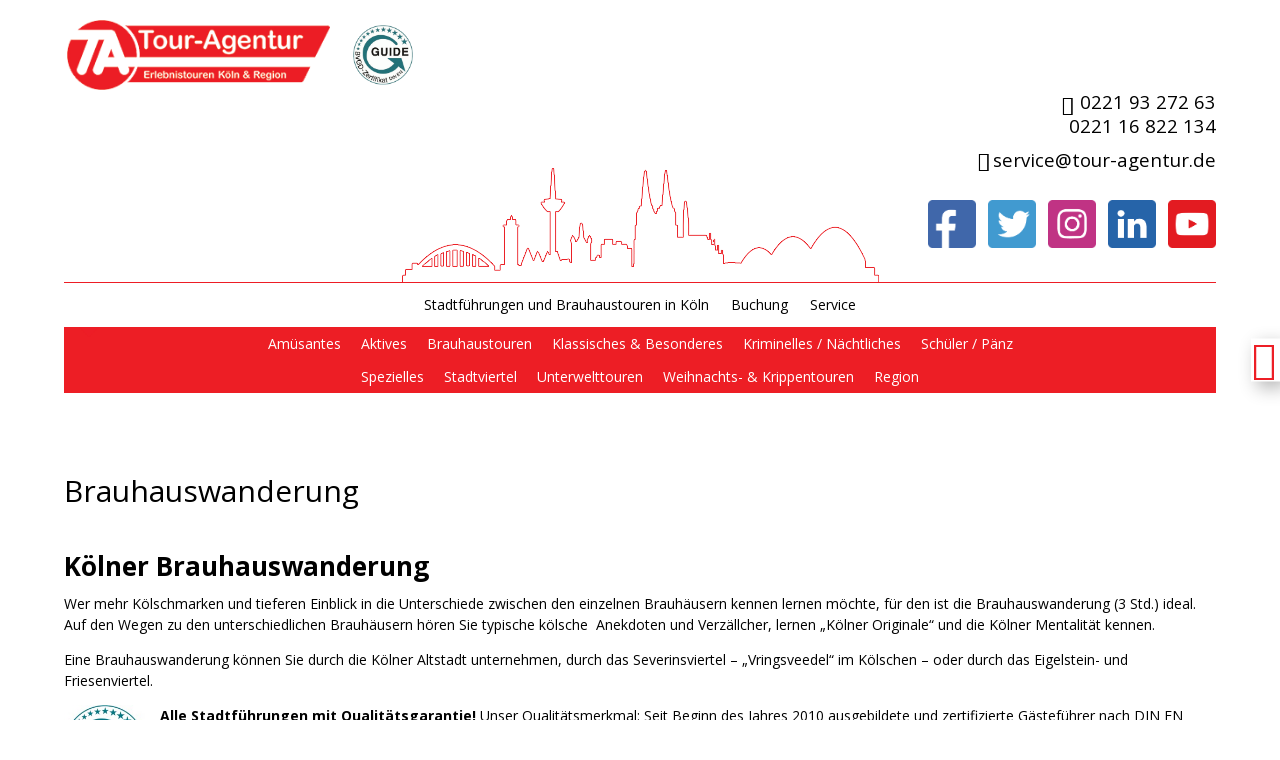

--- FILE ---
content_type: text/html; charset=UTF-8
request_url: https://www.koeln-erlebnistouren.de/fuehrung/brauhauswanderung/
body_size: 15537
content:
<!DOCTYPE html> <!--[if IE 6]><html id="ie6" lang="de"> <![endif]--> <!--[if IE 7]><html id="ie7" lang="de"> <![endif]--> <!--[if IE 8]><html id="ie8" lang="de"> <![endif]--> <!--[if !(IE 6) | !(IE 7) | !(IE 8)  ]><!--><html lang="de"> <!--<![endif]--><head><meta charset="UTF-8" /><meta http-equiv="X-UA-Compatible" content="IE=edge"><script data-cfasync="false" id="ao_optimized_gfonts_config">WebFontConfig={google:{families:["Open Sans:300italic,400italic,600italic,700italic,800italic,400,300,600,700,800"] },classes:false, events:false, timeout:1500};</script><link rel="pingback" href="https://koeln-erlebnistouren.de/xmlrpc.php" /> <!--[if lt IE 9]> <script src="https://koeln-erlebnistouren.de/wp-content/themes/Divi/js/html5.js" type="text/javascript"></script> <![endif]--> <script type="text/javascript">document.documentElement.className = 'js';</script> <meta property="dcterms:title" content="100 TOP Köln Stadtführungen, Rallyes, Brauhaustouren, Unterwelttour"><meta property="dcterms:identifier" content="www.koeln-erlebnistouren.de"><meta property="dcterms:description" content="100 kurzweilige Stadtführungen & ERLEBNISTOUREN in Köln. Kriminaltour, Altstadttour, Brauhaustour, Nachtwächtertour, Unterwelttour, Stadtviertel-Erkundung"><meta property="dcterms:subject" content="Stadtführungen, Rallyes, Brauhaustouren, Unterwelttour"><meta name="DC.title" content="100 TOP Köln Stadtführungen, Rallyes, Brauhaustouren, Unterwelttour"><meta name="DC.identifier" content="www.koeln-erlebnistouren.de"><meta name="DC.description" content="100 kurzweilige Stadtführungen & ERLEBNISTOUREN in Köln. Kriminaltour, Altstadttour, Brauhaustour, Nachtwächtertour, Unterwelttour, Stadtviertel-Erkundung"><meta name="DC.subject" content="Stadtführungen, Rallyes, Brauhaustouren, Unterwelttour"><meta name='robots' content='index, follow, max-image-preview:large, max-snippet:-1, max-video-preview:-1' /> <script type="text/javascript">let jqueryParams=[],jQuery=function(r){return jqueryParams=[...jqueryParams,r],jQuery},$=function(r){return jqueryParams=[...jqueryParams,r],$};window.jQuery=jQuery,window.$=jQuery;let customHeadScripts=!1;jQuery.fn=jQuery.prototype={},$.fn=jQuery.prototype={},jQuery.noConflict=function(r){if(window.jQuery)return jQuery=window.jQuery,$=window.jQuery,customHeadScripts=!0,jQuery.noConflict},jQuery.ready=function(r){jqueryParams=[...jqueryParams,r]},$.ready=function(r){jqueryParams=[...jqueryParams,r]},jQuery.load=function(r){jqueryParams=[...jqueryParams,r]},$.load=function(r){jqueryParams=[...jqueryParams,r]},jQuery.fn.ready=function(r){jqueryParams=[...jqueryParams,r]},$.fn.ready=function(r){jqueryParams=[...jqueryParams,r]};</script> <link media="all" href="https://koeln-erlebnistouren.de/wp-content/cache/autoptimize/css/autoptimize_b0d59d6d1752ceefe5e520d433cbbe59.css" rel="stylesheet"><title>Brauhauswanderung - Köln Erlebnistouren</title><link rel="canonical" href="https://koeln-erlebnistouren.de/fuehrung/brauhauswanderung/" /><meta property="og:locale" content="de_DE" /><meta property="og:type" content="article" /><meta property="og:title" content="Brauhauswanderung" /><meta property="og:description" content="Kölner Brauhauswanderung Wer mehr Kölschmarken und tieferen Einblick in die Unterschiede zwischen den einzelnen Brauhäusern kennen lernen möchte, für den" /><meta property="og:url" content="https://koeln-erlebnistouren.de/fuehrung/brauhauswanderung/" /><meta property="og:site_name" content="Köln Erlebnistouren" /><meta property="article:modified_time" content="2017-05-28T22:29:14+00:00" /><meta property="og:image" content="http://koeln-erlebnistouren.de/wp-content/uploads/Logo-BVGD-Button-300x300.jpg" /><meta name="twitter:card" content="summary_large_image" /><meta name="twitter:site" content="@Touragentur" /><meta name="twitter:label1" content="Geschätzte Lesezeit" /><meta name="twitter:data1" content="1 Minute" /> <script type="application/ld+json" class="yoast-schema-graph">{"@context":"https://schema.org","@graph":[{"@type":"WebPage","@id":"https://koeln-erlebnistouren.de/fuehrung/brauhauswanderung/","url":"https://koeln-erlebnistouren.de/fuehrung/brauhauswanderung/","name":"Brauhauswanderung - Köln Erlebnistouren","isPartOf":{"@id":"https://koeln-erlebnistouren.de/#website"},"primaryImageOfPage":{"@id":"https://koeln-erlebnistouren.de/fuehrung/brauhauswanderung/#primaryimage"},"image":{"@id":"https://koeln-erlebnistouren.de/fuehrung/brauhauswanderung/#primaryimage"},"thumbnailUrl":"https://koeln-erlebnistouren.de/wp-content/uploads/Logo-BVGD-Button-300x300.jpg","datePublished":"2016-05-08T12:47:42+00:00","dateModified":"2017-05-28T22:29:14+00:00","breadcrumb":{"@id":"https://koeln-erlebnistouren.de/fuehrung/brauhauswanderung/#breadcrumb"},"inLanguage":"de","potentialAction":[{"@type":"ReadAction","target":["https://koeln-erlebnistouren.de/fuehrung/brauhauswanderung/"]}]},{"@type":"ImageObject","inLanguage":"de","@id":"https://koeln-erlebnistouren.de/fuehrung/brauhauswanderung/#primaryimage","url":"https://koeln-erlebnistouren.de/wp-content/uploads/Logo-BVGD-Button.jpg","contentUrl":"https://koeln-erlebnistouren.de/wp-content/uploads/Logo-BVGD-Button.jpg","width":363,"height":363},{"@type":"BreadcrumbList","@id":"https://koeln-erlebnistouren.de/fuehrung/brauhauswanderung/#breadcrumb","itemListElement":[{"@type":"ListItem","position":1,"name":"Home","item":"https://koeln-erlebnistouren.de/"},{"@type":"ListItem","position":2,"name":"Brauhauswanderung"}]},{"@type":"WebSite","@id":"https://koeln-erlebnistouren.de/#website","url":"https://koeln-erlebnistouren.de/","name":"Köln Erlebnistouren","description":"","publisher":{"@id":"https://koeln-erlebnistouren.de/#organization"},"potentialAction":[{"@type":"SearchAction","target":{"@type":"EntryPoint","urlTemplate":"https://koeln-erlebnistouren.de/?s={search_term_string}"},"query-input":{"@type":"PropertyValueSpecification","valueRequired":true,"valueName":"search_term_string"}}],"inLanguage":"de"},{"@type":"Organization","@id":"https://koeln-erlebnistouren.de/#organization","name":"Erlebnistouren Köln & Region - Tour-Agentur","url":"https://koeln-erlebnistouren.de/","logo":{"@type":"ImageObject","inLanguage":"de","@id":"https://koeln-erlebnistouren.de/#/schema/logo/image/","url":"http://koeln-erlebnistouren.de/wp-content/uploads/tour-agentur-logo.png","contentUrl":"http://koeln-erlebnistouren.de/wp-content/uploads/tour-agentur-logo.png","width":150,"height":40,"caption":"Erlebnistouren Köln & Region - Tour-Agentur"},"image":{"@id":"https://koeln-erlebnistouren.de/#/schema/logo/image/"},"sameAs":["https://x.com/Touragentur","http://colognecitytours"]}]}</script> <link href='https://fonts.gstatic.com' crossorigin='anonymous' rel='preconnect' /><link href='https://ajax.googleapis.com' rel='preconnect' /><link href='https://fonts.googleapis.com' rel='preconnect' /><link rel="alternate" type="application/rss+xml" title="Köln Erlebnistouren &raquo; Feed" href="https://koeln-erlebnistouren.de/feed/" /><link rel="alternate" type="application/rss+xml" title="Köln Erlebnistouren &raquo; Kommentar-Feed" href="https://koeln-erlebnistouren.de/comments/feed/" /><meta content="websplash v.1.0.9" name="generator"/><link rel='stylesheet' id='borlabs-cookie-css' href='https://koeln-erlebnistouren.de/wp-content/cache/autoptimize/css/autoptimize_single_a722d23dd0b1c465fc90cb57928f7bf2.css?ver=2.3.5-20' type='text/css' media='all' /><link rel='stylesheet' id='a3a3_lazy_load-css' href='//koeln-erlebnistouren.de/wp-content/uploads/sass/a3_lazy_load.min.css?ver=1566303026' type='text/css' media='all' /> <script type="text/javascript" src="https://koeln-erlebnistouren.de/wp-includes/js/jquery/jquery.min.js?ver=3.7.1" id="jquery-core-js"></script> <script type="text/javascript" id="jquery-js-after">jqueryParams.length&&$.each(jqueryParams,function(e,r){if("function"==typeof r){var n=String(r);n.replace("$","jQuery");var a=new Function("return "+n)();$(document).ready(a)}});</script> <script type="text/javascript" id="borlabs-cookie-prioritize-js-extra">var borlabsCookiePrioritized = {"domain":"koeln-erlebnistouren.de","path":"\/","version":"1","bots":"1","optInJS":{"statistics":{"google-tag-manager":"[base64]"}}};</script> <link rel="https://api.w.org/" href="https://koeln-erlebnistouren.de/wp-json/" /><link rel="EditURI" type="application/rsd+xml" title="RSD" href="https://koeln-erlebnistouren.de/xmlrpc.php?rsd" /><meta name="generator" content="WordPress 6.8.3" /><link rel='shortlink' href='https://koeln-erlebnistouren.de/?p=1452' /><link rel="alternate" title="oEmbed (JSON)" type="application/json+oembed" href="https://koeln-erlebnistouren.de/wp-json/oembed/1.0/embed?url=https%3A%2F%2Fkoeln-erlebnistouren.de%2Ffuehrung%2Fbrauhauswanderung%2F" /><link rel="alternate" title="oEmbed (XML)" type="text/xml+oembed" href="https://koeln-erlebnistouren.de/wp-json/oembed/1.0/embed?url=https%3A%2F%2Fkoeln-erlebnistouren.de%2Ffuehrung%2Fbrauhauswanderung%2F&#038;format=xml" /> <script>document.documentElement.className = document.documentElement.className.replace('no-js', 'js');</script> <meta name="viewport" content="width=device-width, initial-scale=1.0, maximum-scale=1.0, user-scalable=0" /> <script>document.addEventListener('wpcf7mailsent', function(event) {
location = '/?p=2249';
}, false);</script> <link rel="icon" href="https://koeln-erlebnistouren.de/wp-content/uploads/tour-agentur-icon.png" sizes="32x32" /><link rel="icon" href="https://koeln-erlebnistouren.de/wp-content/uploads/tour-agentur-icon.png" sizes="192x192" /><link rel="apple-touch-icon" href="https://koeln-erlebnistouren.de/wp-content/uploads/tour-agentur-icon.png" /><meta name="msapplication-TileImage" content="https://koeln-erlebnistouren.de/wp-content/uploads/tour-agentur-icon.png" /><script data-cfasync="false" id="ao_optimized_gfonts_webfontloader">(function() {var wf = document.createElement('script');wf.src='https://ajax.googleapis.com/ajax/libs/webfont/1/webfont.js';wf.type='text/javascript';wf.async='true';var s=document.getElementsByTagName('script')[0];s.parentNode.insertBefore(wf, s);})();</script></head><body class="wp-singular touren-template-default single single-touren postid-1452 custom-background wp-theme-Divi wp-child-theme-websplash websplash mcfoxx et_pb_button_helper_class et_non_fixed_nav et_show_nav et_secondary_nav_enabled et_secondary_nav_two_panels et_primary_nav_dropdown_animation_fade et_secondary_nav_dropdown_animation_fade et_header_style_left et_pb_footer_columns4 et_boxed_layout et_cover_background et_pb_gutter et_pb_gutters3 et_right_sidebar et_divi_theme et-db"><div id="page-container" ><header id="main-header" data-height-onload="66"><div class="skyline-container"><div class="container clearfix"><div id="top-header" ><div class="logo_container"> <span class="logo_helper"></span> <a href="https://koeln-erlebnistouren.de/"> <img src="https://koeln-erlebnistouren.de/wp-content/uploads/logo-tour.png" alt="Köln Erlebnistouren" id="logo" data-height-percentage="54" /> </a> <a href="/ueber-uns/eu-zertifikat/"><img data-src="https://koeln-erlebnistouren.de/wp-content/themes/websplash/images/logo-BVGD-button.png" class="bvgd lazyload" src="[data-uri]" style="--smush-placeholder-width: 186px; --smush-placeholder-aspect-ratio: 186/187;"></a></div><div id="et-info"> <span id="et-info-phone"> 0221 93 272 63<br>0221 16 822 134<br></span> <a href="mailto:service@tour-agentur.de"><span id="et-info-email">service@tour-agentur.de</span></a><ul class="et-social-icons"><li class="et-social-icon et-social-facebook"> <a href="www.facebook.com/Stadtfuehrungen.Koeln.Erlebnistouren.Tour.Agentur" target="_blank" class="icon"> <span>Facebook</span> </a></li><li class="et-social-icon et-social-twitter"> <a href="https://twitter.com/TourAgentur" target="_blank" class="icon"> <span>Twitter</span> </a></li><li class="et-social-icon et-social-instagram"> <a href="https://www.instagram.com/touragentur/" target="_blank" class="icon"> <span>Instagram</span> </a></li><li class="et-social-icon et-social-linkedin"> <a href="https://www.linkedin.com/company/erlebnistouren-k%C3%B6ln-&-region---tour-agentur/mycompany/" target="_blank" class="icon"> <span>LinkedIn</span> </a></li><li class="et-social-icon et-social-youtube"> <a href="https://www.youtube.com/user/Erlebnistouren" target="_blank" class="icon"> <span>YouTube</span> </a></li></ul></div></div></div></div><div class="red-container"><div class="container clearfix et_menu_container"><div id="et-top-navigation" data-height="66" data-fixed-height="40"><nav id="top-menu-nav"><ul id="top-menu" class="nav"><li id="menu-item-24" class="menu-item menu-item-type-post_type menu-item-object-page menu-item-home menu-item-24"><a href="https://koeln-erlebnistouren.de/">Stadtführungen und Brauhaustouren in Köln</a></li><li id="menu-item-23" class="menu-item menu-item-type-post_type menu-item-object-page menu-item-23"><a href="https://koeln-erlebnistouren.de/buchung/">Buchung</a></li><li id="menu-item-19" class="menu-item menu-item-type-post_type menu-item-object-page menu-item-has-children menu-item-19"><a href="https://koeln-erlebnistouren.de/buchung/service/">Service</a><ul class="sub-menu"><li id="menu-item-37" class="menu-item menu-item-type-post_type menu-item-object-page menu-item-37"><a href="https://koeln-erlebnistouren.de/termine/">Termine</a></li><li id="menu-item-21" class="menu-item menu-item-type-post_type menu-item-object-page menu-item-21"><a href="https://koeln-erlebnistouren.de/buchung/gutscheine/">Gutscheine</a></li><li id="menu-item-36" class="menu-item menu-item-type-post_type menu-item-object-page menu-item-36"><a href="https://koeln-erlebnistouren.de/treffpunkte/">Treffpunkte</a></li><li id="menu-item-50" class="menu-item menu-item-type-post_type menu-item-object-page menu-item-50"><a href="https://koeln-erlebnistouren.de/ueber-uns/">Über uns</a></li><li id="menu-item-20" class="menu-item menu-item-type-post_type menu-item-object-page menu-item-20"><a href="https://koeln-erlebnistouren.de/kontakt/">Kontakt</a></li><li id="menu-item-783" class="menu-item menu-item-type-post_type menu-item-object-page menu-item-783"><a href="https://koeln-erlebnistouren.de/referenzen/">Referenzen</a></li><li id="menu-item-34" class="menu-item menu-item-type-post_type menu-item-object-page menu-item-34"><a href="https://koeln-erlebnistouren.de/ueber-uns/jobs/">Jobs</a></li></ul></li></ul></nav><div id="et_mobile_nav_menu"><div class="mobile_nav closed"> <span class="select_page">Seite wählen</span> <span class="mobile_menu_bar mobile_menu_bar_toggle"></span></div></div></div></div></div><div id="et-secondary-menu"><div class="container"><div class="et_duplicate_social_icons"><ul class="et-social-icons"><li class="et-social-icon et-social-facebook"> <a href="www.facebook.com/Stadtfuehrungen.Koeln.Erlebnistouren.Tour.Agentur" target="_blank" class="icon"> <span>Facebook</span> </a></li><li class="et-social-icon et-social-twitter"> <a href="https://twitter.com/TourAgentur" target="_blank" class="icon"> <span>Twitter</span> </a></li><li class="et-social-icon et-social-instagram"> <a href="https://www.instagram.com/touragentur/" target="_blank" class="icon"> <span>Instagram</span> </a></li><li class="et-social-icon et-social-linkedin"> <a href="https://www.linkedin.com/company/erlebnistouren-k%C3%B6ln-&-region---tour-agentur/mycompany/" target="_blank" class="icon"> <span>LinkedIn</span> </a></li><li class="et-social-icon et-social-youtube"> <a href="https://www.youtube.com/user/Erlebnistouren" target="_blank" class="icon"> <span>YouTube</span> </a></li></ul></div><ul id="et-secondary-nav" class="menu"><li class="menu-item menu-item-type-post_type menu-item-object-page menu-item-has-children menu-item-2644"><a href="https://koeln-erlebnistouren.de/touren/amuesante-und-humoristische-stadtfuehrungen/">Amüsantes</a><ul class="sub-menu"><li class="menu-item menu-item-type-post_type menu-item-object-touren menu-item-2637"><a href="https://koeln-erlebnistouren.de/fuehrung/amuesantes-anekdoten-histoerchentour/">Amüsantes &#038; Anekdoten</a></li><li class="menu-item menu-item-type-post_type menu-item-object-touren menu-item-2659"><a href="https://koeln-erlebnistouren.de/fuehrung/altstadttour/">Altstadttour</a></li><li class="menu-item menu-item-type-post_type menu-item-object-touren menu-item-2979"><a href="https://koeln-erlebnistouren.de/fuehrung/karnevalstour/">Karnevalstour</a></li><li class="menu-item menu-item-type-post_type menu-item-object-touren menu-item-2657"><a href="https://koeln-erlebnistouren.de/fuehrung/koelner-grundgesetz/">&#8222;Et Kölner Grundgesetz&#8220;</a></li><li class="menu-item menu-item-type-post_type menu-item-object-touren menu-item-2641"><a href="https://koeln-erlebnistouren.de/fuehrung/koelner-vielfalt/">Kölner Vielfalt: Amüsantes, Unterirdisches &#038; Kölsches</a></li><li class="menu-item menu-item-type-post_type menu-item-object-touren menu-item-2679"><a href="https://koeln-erlebnistouren.de/fuehrung/koelsche-lieder/">Kölsche Lieder und Musik</a></li><li class="menu-item menu-item-type-post_type menu-item-object-touren menu-item-2666"><a href="https://koeln-erlebnistouren.de/fuehrung/liebe-triebe-magie/">Liebe, Triebe, Magie</a></li><li class="menu-item menu-item-type-post_type menu-item-object-touren menu-item-2667"><a href="https://koeln-erlebnistouren.de/fuehrung/liebesgeschichten/">Liebesgeschichten -Tour d&#8217;amour</a></li><li class="menu-item menu-item-type-post_type menu-item-object-touren menu-item-2658"><a href="https://koeln-erlebnistouren.de/fuehrung/schmitzens/">Met Schmitzens durch Kölle</a></li><li class="menu-item menu-item-type-post_type menu-item-object-touren menu-item-2689"><a href="https://koeln-erlebnistouren.de/fuehrung/sagentour/">Sagentour</a></li></ul></li><li class="menu-item menu-item-type-post_type menu-item-object-page menu-item-has-children menu-item-2647"><a href="https://koeln-erlebnistouren.de/touren/koeln-aktiv-erkunden/">Aktives</a><ul class="sub-menu"><li class="menu-item menu-item-type-post_type menu-item-object-touren menu-item-2652"><a href="https://koeln-erlebnistouren.de/fuehrung/gps-sherlock-kriminal-rallye/">*GPS-Sherlock-Kriminal-Rallye</a></li><li class="menu-item menu-item-type-post_type menu-item-object-touren menu-item-2987"><a href="https://koeln-erlebnistouren.de/fuehrung/weihnachtstour/">GPS-Stadt-Rallye</a></li><li class="menu-item menu-item-type-post_type menu-item-object-touren menu-item-2655"><a href="https://koeln-erlebnistouren.de/fuehrung/koeln-fuer-spuernasen/">*Köln für Spürnasen &#8211; Köln in Krimis</a></li><li class="menu-item menu-item-type-post_type menu-item-object-touren menu-item-3174"><a href="https://koeln-erlebnistouren.de/fuehrung/koeln-rallye/">*Köln-Stadt-Rallye</a></li><li class="menu-item menu-item-type-post_type menu-item-object-touren menu-item-2681"><a href="https://koeln-erlebnistouren.de/fuehrung/kriminal-rallye/">Mittelalter-Kriminal-Rallye</a></li><li class="menu-item menu-item-type-post_type menu-item-object-touren menu-item-2653"><a href="https://koeln-erlebnistouren.de/fuehrung/verbrecherjagd/">Verbrecherjagd</a></li><li class="menu-item menu-item-type-post_type menu-item-object-touren menu-item-2678"><a href="https://koeln-erlebnistouren.de/fuehrung/koelsch-rallye/">*Kölsch-Rallye</a></li><li class="menu-item menu-item-type-post_type menu-item-object-touren menu-item-2986"><a href="https://koeln-erlebnistouren.de/fuehrung/hyper-rallye/">Köln-Kölsch-Hyper-Rallye</a></li><li class="menu-item menu-item-type-post_type menu-item-object-touren menu-item-2656"><a href="https://koeln-erlebnistouren.de/fuehrung/luegengeschichten/">Lügengeschichten</a></li><li class="menu-item menu-item-type-post_type menu-item-object-touren menu-item-2471"><a href="https://koeln-erlebnistouren.de/fuehrung/raetseltour/">*Köln-Quiz-Tour</a></li><li class="menu-item menu-item-type-post_type menu-item-object-touren menu-item-2693"><a href="https://koeln-erlebnistouren.de/fuehrung/spiel-spass/">Spiel &#038; Spaß</a></li><li class="menu-item menu-item-type-post_type menu-item-object-touren menu-item-2665"><a href="https://koeln-erlebnistouren.de/fuehrung/jga-rallye-frauen/">Rallye für Frauen-JGA</a></li><li class="menu-item menu-item-type-post_type menu-item-object-touren menu-item-2685"><a href="https://koeln-erlebnistouren.de/fuehrung/radtour-koeln/">Radtour Köln</a></li></ul></li><li class="menu-item menu-item-type-post_type menu-item-object-page menu-item-has-children menu-item-2632"><a href="https://koeln-erlebnistouren.de/touren/touruebersicht-brauhaustouren/">Brauhaustouren</a><ul class="sub-menu"><li class="menu-item menu-item-type-post_type menu-item-object-touren menu-item-2634"><a href="https://koeln-erlebnistouren.de/fuehrung/brauhaustour/">*Brauhaustour Altstadt</a></li><li class="menu-item menu-item-type-post_type menu-item-object-touren menu-item-2638"><a href="https://koeln-erlebnistouren.de/fuehrung/brauhaustour-deutz/">Brauhaustour Deutz</a></li><li class="menu-item menu-item-type-post_type menu-item-object-touren menu-item-2639"><a href="https://koeln-erlebnistouren.de/fuehrung/brauhaustour-nord/">Brauhaustour Eigelstein</a></li><li class="menu-item menu-item-type-post_type menu-item-object-touren menu-item-2640"><a href="https://koeln-erlebnistouren.de/fuehrung/brauhaustour-sued/">Brauhaustour Südstadt / Severinsviertel</a></li><li class="menu-item menu-item-type-post_type menu-item-object-touren menu-item-2642"><a href="https://koeln-erlebnistouren.de/fuehrung/brauhaustour-mit-allem-druem-un-dran/">Brauhaustour mit &#8222;allem drüm un dran&#8220;</a></li><li class="menu-item menu-item-type-post_type menu-item-object-touren menu-item-2972"><a href="https://koeln-erlebnistouren.de/fuehrung/obergaerig-unterirdisch/">Obergärig – unterirdisch</a></li><li class="menu-item menu-item-type-post_type menu-item-object-touren menu-item-2974"><a href="https://koeln-erlebnistouren.de/fuehrung/sueffele-mueffele-laache/">*Süffele, müffele, laache &#8211; Stadtführung mit Genuss</a></li></ul></li><li class="menu-item menu-item-type-post_type menu-item-object-page menu-item-has-children menu-item-2669"><a href="https://koeln-erlebnistouren.de/touren/klassische-koelntouren-besondere-epochen/">Klassisches &#038; Besonderes</a><ul class="sub-menu"><li class="menu-item menu-item-type-post_type menu-item-object-touren menu-item-2670"><a href="https://koeln-erlebnistouren.de/fuehrung/dom-und-kirchentouren/">Dom- und Kirchentouren</a></li><li class="menu-item menu-item-type-post_type menu-item-object-touren menu-item-2671"><a href="https://koeln-erlebnistouren.de/fuehrung/die-1950er-jahre/">Die 1950er Jahre</a></li><li class="menu-item menu-item-type-post_type menu-item-object-touren menu-item-2673"><a href="https://koeln-erlebnistouren.de/fuehrung/hexen-huren-heilige-frauengeschichten/">Hexen, Huren, Heilige – Frauengeschichte(n)</a></li><li class="menu-item menu-item-type-post_type menu-item-object-touren menu-item-2985"><a href="https://koeln-erlebnistouren.de/fuehrung/highlights-tour/">Kölner Highlights</a></li><li class="menu-item menu-item-type-post_type menu-item-object-touren menu-item-has-children menu-item-2677"><a href="https://koeln-erlebnistouren.de/fuehrung/koeln-unter-den-franzosen/">&#8222;Keine Fisematentchen&#8220; &#8211; Köln unter den Franzosen</a><ul class="sub-menu"><li class="menu-item menu-item-type-post_type menu-item-object-touren menu-item-2981"><a href="https://koeln-erlebnistouren.de/fuehrung/mittelaltertouren/">Bettler, Bürger, böse Buben &#8211; Mittelaltertour</a></li></ul></li><li class="menu-item menu-item-type-post_type menu-item-object-touren menu-item-2982"><a href="https://koeln-erlebnistouren.de/fuehrung/mittelaltertour-spezial/">Mittelaltertour spezial</a></li><li class="menu-item menu-item-type-post_type menu-item-object-touren menu-item-2973"><a href="https://koeln-erlebnistouren.de/fuehrung/oldtimerbustour/">Oldtimerbustour</a></li><li class="menu-item menu-item-type-post_type menu-item-object-touren menu-item-2687"><a href="https://koeln-erlebnistouren.de/fuehrung/roemertour/">Agrippina, Nero, Konstantin &#8211; Römertour</a></li><li class="menu-item menu-item-type-post_type menu-item-object-touren menu-item-2976"><a href="https://koeln-erlebnistouren.de/fuehrung/zeitreise-koelntour-im-bus/">Zeitreise – Kölntour im Bus</a></li><li class="menu-item menu-item-type-post_type menu-item-object-touren menu-item-2977"><a href="https://koeln-erlebnistouren.de/fuehrung/zeitreise-koelntour-zu-fuss/">Zeitreise – Kölntour zu Fuß</a></li></ul></li><li class="menu-item menu-item-type-post_type menu-item-object-page menu-item-has-children menu-item-2661"><a href="https://koeln-erlebnistouren.de/touren/kriminaltouren/">Kriminelles / Nächtliches</a><ul class="sub-menu"><li class="menu-item menu-item-type-post_type menu-item-object-touren menu-item-2654"><a href="https://koeln-erlebnistouren.de/fuehrung/henker-huren-halunken/">*Henker, Huren, Halunken</a></li><li class="menu-item menu-item-type-post_type menu-item-object-touren menu-item-2662"><a href="https://koeln-erlebnistouren.de/fuehrung/chicago-am-rhein/">Köln – „Chicago am Rhein“</a></li><li class="menu-item menu-item-type-post_type menu-item-object-touren menu-item-2674"><a href="https://koeln-erlebnistouren.de/fuehrung/juengere-kriminalfaelle/">Jüngere Kölner Kriminalfälle &#8211; Kidnapping, Luden, Korruption</a></li><li class="menu-item menu-item-type-post_type menu-item-object-touren menu-item-2663"><a href="https://koeln-erlebnistouren.de/fuehrung/sex-crime/">2000 Jahre Sex &#038; Crime: Liebe, Lust &#038; Leichen</a></li><li class="menu-item menu-item-type-post_type menu-item-object-touren menu-item-2664"><a href="https://koeln-erlebnistouren.de/fuehrung/verruchtes-koeln/">Verruchtes Köln</a></li><li class="menu-item menu-item-type-post_type menu-item-object-touren menu-item-2676"><a href="https://koeln-erlebnistouren.de/fuehrung/nachtwaechtertour/">Nachtwächtertour</a></li><li class="menu-item menu-item-type-post_type menu-item-object-touren menu-item-2692"><a href="https://koeln-erlebnistouren.de/fuehrung/spuktour/">Spuktour – Kölner Geisterstunde</a></li></ul></li><li class="menu-item menu-item-type-post_type menu-item-object-page menu-item-2753"><a href="https://koeln-erlebnistouren.de/touren/schuelertouren/">Schüler / Pänz</a></li><li class="menu-item menu-item-type-post_type menu-item-object-page menu-item-has-children menu-item-2648"><a href="https://koeln-erlebnistouren.de/touren/berufsbezogene-touren-gruppen-spezifische-touren/">Spezielles</a><ul class="sub-menu"><li class="menu-item menu-item-type-post_type menu-item-object-touren menu-item-2680"><a href="https://koeln-erlebnistouren.de/fuehrung/konditoreitour/">Konditoreitour</a></li><li class="menu-item menu-item-type-post_type menu-item-object-touren menu-item-2649"><a href="https://koeln-erlebnistouren.de/fuehrung/kuelinarischer-streifzug-sued/">Kulinarischer Streifzug Südstadt I</a></li><li class="menu-item menu-item-type-post_type menu-item-object-touren menu-item-2650"><a href="https://koeln-erlebnistouren.de/fuehrung/walk-dinner/">Walk &#038; Dinner</a></li><li class="menu-item menu-item-type-post_type menu-item-object-touren menu-item-2660"><a href="https://koeln-erlebnistouren.de/fuehrung/prominente-auf-melaten/">Prominente auf dem Friedhof Melaten</a></li><li class="menu-item menu-item-type-post_type menu-item-object-touren menu-item-2975"><a href="https://koeln-erlebnistouren.de/fuehrung/vom-leprosenhaus-zur-millionenallee/">Vom &#8222;Leprosenhaus&#8220; zur &#8222;Millionenallee&#8220;</a></li><li class="menu-item menu-item-type-post_type menu-item-object-touren menu-item-2978"><a href="https://koeln-erlebnistouren.de/fuehrung/karnevalistisches-auf-melaten/">Karnevalistisches auf dem Friedhof Melaten</a></li><li class="menu-item menu-item-type-post_type menu-item-object-touren menu-item-2672"><a href="https://koeln-erlebnistouren.de/fuehrung/brandschutz-in-koeln/">Brandschutz in Köln</a></li><li class="menu-item menu-item-type-post_type menu-item-object-touren menu-item-2980"><a href="https://koeln-erlebnistouren.de/fuehrung/koelner-prominente/">Kölner Prominente: Von Adenauer bis Zwirner</a></li><li class="menu-item menu-item-type-post_type menu-item-object-touren menu-item-2684"><a href="https://koeln-erlebnistouren.de/fuehrung/pest-seuchen-spitaeler/">Pest, Seuchen, Spitäler</a></li><li class="menu-item menu-item-type-post_type menu-item-object-page menu-item-2675"><a href="https://koeln-erlebnistouren.de/touren/weihnachtstouren-krippenfuehrungen/">Weihnachts- &#038; Krippentouren</a></li></ul></li><li class="menu-item menu-item-type-post_type menu-item-object-page menu-item-has-children menu-item-2682"><a href="https://koeln-erlebnistouren.de/touren/stadtviertel/">Stadtviertel</a><ul class="sub-menu"><li class="menu-item menu-item-type-post_type menu-item-object-touren menu-item-has-children menu-item-2821"><a href="https://koeln-erlebnistouren.de/fuehrung/agnesviertel/">Agnesviertel</a><ul class="sub-menu"><li class="menu-item menu-item-type-post_type menu-item-object-touren menu-item-2822"><a href="https://koeln-erlebnistouren.de/fuehrung/belgisches-viertel/">Belgisches Viertel</a></li></ul></li><li class="menu-item menu-item-type-post_type menu-item-object-touren menu-item-2830"><a href="https://koeln-erlebnistouren.de/fuehrung/ehrenfeld/">Ehrenfeld</a></li><li class="menu-item menu-item-type-post_type menu-item-object-touren menu-item-2971"><a href="https://koeln-erlebnistouren.de/fuehrung/eigelsteinviertel/">Eigelsteinviertel</a></li><li class="menu-item menu-item-type-post_type menu-item-object-touren menu-item-2683"><a href="https://koeln-erlebnistouren.de/fuehrung/muelheim/">Mülheim</a></li><li class="menu-item menu-item-type-post_type menu-item-object-touren menu-item-2824"><a href="https://koeln-erlebnistouren.de/fuehrung/severinsviertel-suedstadt/">Severinsviertel &#038; Südstadt</a></li><li class="menu-item menu-item-type-post_type menu-item-object-touren menu-item-2823"><a href="https://koeln-erlebnistouren.de/fuehrung/rheinauhafen/">Rheinauhafen</a></li><li class="menu-item menu-item-type-post_type menu-item-object-touren menu-item-2825"><a href="https://koeln-erlebnistouren.de/fuehrung/veedel-im-kontrast/">Veedel im Kontrast</a></li></ul></li><li class="menu-item menu-item-type-post_type menu-item-object-page menu-item-has-children menu-item-2668"><a href="https://koeln-erlebnistouren.de/touren/unterwelttouren-koeln-archaeologisch/">Unterwelttouren</a><ul class="sub-menu"><li class="menu-item menu-item-type-post_type menu-item-object-touren menu-item-2697"><a href="https://koeln-erlebnistouren.de/fuehrung/unterwelttour-kurz/">Unterwelttour kurz</a></li><li class="menu-item menu-item-type-post_type menu-item-object-touren menu-item-2696"><a href="https://koeln-erlebnistouren.de/fuehrung/unterwelttour-lang/">Unterwelttour lang</a></li><li class="menu-item menu-item-type-post_type menu-item-object-touren menu-item-2698"><a href="https://koeln-erlebnistouren.de/fuehrung/obergaerig-unterirdisch/">Obergärig – unterirdisch</a></li><li class="menu-item menu-item-type-post_type menu-item-object-touren menu-item-2688"><a href="https://koeln-erlebnistouren.de/fuehrung/roemisch-fraenkisches-graeberfeld/">Römisch-fränkisches Gräberfeld</a></li></ul></li><li class="menu-item menu-item-type-post_type menu-item-object-page menu-item-has-children menu-item-3264"><a href="https://koeln-erlebnistouren.de/touren/weihnachtstouren-krippenfuehrungen/">Weihnachts- &#038; Krippentouren</a><ul class="sub-menu"><li class="menu-item menu-item-type-post_type menu-item-object-touren menu-item-3276"><a href="https://koeln-erlebnistouren.de/fuehrung/monatstour-november/">Magisch-mystisches in kalten Zeiten</a></li><li class="menu-item menu-item-type-post_type menu-item-object-touren menu-item-3275"><a href="https://koeln-erlebnistouren.de/fuehrung/weihnachtstour-roter-advent/">Glühwein, Mord &#038; Marzipan &#8211; Roter Advent</a></li><li class="menu-item menu-item-type-post_type menu-item-object-touren menu-item-3265"><a href="https://koeln-erlebnistouren.de/fuehrung/weihnachtstour-2/">*Weihnachtstour</a></li><li class="menu-item menu-item-type-post_type menu-item-object-touren menu-item-3266"><a href="https://koeln-erlebnistouren.de/fuehrung/weihnachtstour-durch-die-koelner-suedstadt/">Weihnachtstour durch die Kölner Südstadt</a></li><li class="menu-item menu-item-type-post_type menu-item-object-touren menu-item-3267"><a href="https://koeln-erlebnistouren.de/fuehrung/weihnachtsspektakel-mit-de-schmitzens/">Weihnachtsspektakel &#8222;mit de Schmitzens&#8220; &#8211; Comedy-Weihnachtstour</a></li><li class="menu-item menu-item-type-post_type menu-item-object-touren menu-item-3269"><a href="https://koeln-erlebnistouren.de/fuehrung/krippenfuehrung-in-der-koelner-altstadt/">Altstadt-Krippenführung</a></li><li class="menu-item menu-item-type-post_type menu-item-object-touren menu-item-3270"><a href="https://koeln-erlebnistouren.de/fuehrung/krippenfuehrung-in-der-koelner-noerdlichen-altstadt/">Krippenführungen in der Kölner nördlichen Altstadt</a></li><li class="menu-item menu-item-type-post_type menu-item-object-touren menu-item-3271"><a href="https://koeln-erlebnistouren.de/fuehrung/krippenfuehrung-in-der-suedlichen-koelner-altstadt/">Krippenführungen in der südlichen Kölner Altstadt</a></li><li class="menu-item menu-item-type-post_type menu-item-object-touren menu-item-3272"><a href="https://koeln-erlebnistouren.de/fuehrung/krippenfuehrung-in-der-westlichen-koelner-alstadt-und-neustadt/">Krippenführung in der westlichen Kölner Alstadt und Neustadt</a></li><li class="menu-item menu-item-type-post_type menu-item-object-touren menu-item-3268"><a href="https://koeln-erlebnistouren.de/fuehrung/krippenfuehrung-fuer-kinder-und-jugendliche/">Krippenführungen für Kinder und Jugendliche</a></li></ul></li><li class="menu-item menu-item-type-post_type menu-item-object-page menu-item-has-children menu-item-2694"><a href="https://koeln-erlebnistouren.de/touren/koelner-umland/">Region</a><ul class="sub-menu"><li class="menu-item menu-item-type-post_type menu-item-object-touren menu-item-2829"><a href="https://koeln-erlebnistouren.de/fuehrung/bonn/">Bonn</a></li><li class="menu-item menu-item-type-post_type menu-item-object-touren menu-item-has-children menu-item-2828"><a href="https://koeln-erlebnistouren.de/fuehrung/bergisches-land-land-der-burgen-muehlen-und-sagen/">Bergisches Land</a><ul class="sub-menu"><li class="menu-item menu-item-type-post_type menu-item-object-touren menu-item-2831"><a href="https://koeln-erlebnistouren.de/fuehrung/eifel/">Eifel</a></li></ul></li><li class="menu-item menu-item-type-post_type menu-item-object-touren menu-item-has-children menu-item-2686"><a href="https://koeln-erlebnistouren.de/fuehrung/residenzstadt-bruehl/">Residenzstadt Brühl</a><ul class="sub-menu"><li class="menu-item menu-item-type-post_type menu-item-object-touren menu-item-2827"><a href="https://koeln-erlebnistouren.de/fuehrung/rheintal/">Rheintal</a></li></ul></li><li class="menu-item menu-item-type-post_type menu-item-object-touren menu-item-2691"><a href="https://koeln-erlebnistouren.de/fuehrung/siebengebirge/">Siebengebirge</a></li></ul></li></ul></div></div><div class="et_search_outer"><div class="container et_search_form_container"><form role="search" method="get" class="et-search-form" action="https://koeln-erlebnistouren.de/"> <input type="search" class="et-search-field" placeholder="Suchen &hellip;" value="" name="s" title="Suchen nach:" /></form> <span class="et_close_search_field"></span></div></div></header><div id="et-main-area"><div id="main-content"><div class="container"><div id="content-area" class="clearfix"><article id="post-1452" class="et_pb_post post-1452 touren type-touren status-publish hentry tourkategorien-brauhaustouren"><div class="et_post_meta_wrapper"><h1 class="entry-title">Brauhauswanderung</h1></div><div class="entry-content"><h2><strong>Kölner Brauhauswanderung</strong></h2><p>Wer mehr Kölschmarken und tieferen Einblick in die Unterschiede zwischen den einzelnen Brauhäusern kennen lernen möchte, für den ist die Brauhauswanderung (3 Std.) ideal. Auf den Wegen zu den unterschiedlichen Brauhäusern hören Sie typische kölsche  Anekdoten und Verzällcher, lernen &#8222;Kölner Originale&#8220; und die Kölner Mentalität kennen.</p><p>Eine Brauhauswanderung können Sie durch die Kölner Altstadt unternehmen, durch das Severinsviertel &#8211; &#8222;Vringsveedel&#8220; im Kölschen &#8211; oder durch das Eigelstein- und Friesenviertel.</p><p><strong>Alle Stadtführungen mit Qualitätsgarantie! <a href="https://koeln-erlebnistouren.de/ueber-uns/eu-zertifikat/"><img decoding="async" class="lazy lazy-hidden wp-image-1229 alignleft" src="//koeln-erlebnistouren.de/wp-content/plugins/a3-lazy-load/assets/images/lazy_placeholder.gif" data-lazy-type="image" data-src="https://koeln-erlebnistouren.de/wp-content/uploads/Logo-BVGD-Button-300x300.jpg" alt="ausgebildete Guides nach EU-Norm" width="81" height="81" srcset="" data-srcset="https://koeln-erlebnistouren.de/wp-content/uploads/Logo-BVGD-Button-300x300.jpg 300w, https://koeln-erlebnistouren.de/wp-content/uploads/Logo-BVGD-Button-150x150.jpg 150w, https://koeln-erlebnistouren.de/wp-content/uploads/Logo-BVGD-Button.jpg 363w" sizes="(max-width: 81px) 100vw, 81px" /><noscript><img decoding="async" class="wp-image-1229 alignleft" src="https://koeln-erlebnistouren.de/wp-content/uploads/Logo-BVGD-Button-300x300.jpg" alt="ausgebildete Guides nach EU-Norm" width="81" height="81" srcset="https://koeln-erlebnistouren.de/wp-content/uploads/Logo-BVGD-Button-300x300.jpg 300w, https://koeln-erlebnistouren.de/wp-content/uploads/Logo-BVGD-Button-150x150.jpg 150w, https://koeln-erlebnistouren.de/wp-content/uploads/Logo-BVGD-Button.jpg 363w" sizes="(max-width: 81px) 100vw, 81px" /></noscript></a></strong>Unser Qualitätsmerkmal: Seit Beginn des Jahres 2010 ausgebildete und zertifizierte Gästeführer nach DIN EN 15565. Wir führen Sie unterhaltsam mit &#8218;Hätz&#8216; und rheinischem Humor, kurzweilig, aber qualitativ immer hochwertig und kompetent.<strong> Köln können wir! Mit uns erleben Sie: Köln ist ein Gefühl! &#8211; Mer künne Kölle!</strong></p></div><div class="et_post_meta_wrapper"></div></article><div class="et_pb_row tour_booking_btn"><div class="et_pb_column et_pb_column_4_4"><div class="et_pb_module"><a href="/buchung/?tour=1452" class="et_pb_button">Termin anfragen und buchen</a></div></div></div><div class="et_pb_module et_pb_gallery et_pb_gallery_grid et_pb_bg_layout_light clearfix"><div class="et_pb_gallery_items et_post_gallery clearfix"><div class="et_pb_row"><div class="et_pb_column et_pb_column_1_4"><div class="et_pb_gallery_item  et_pb_bg_layout_light"><div class="et_pb_gallery_image landscape"><a href="https://koeln-erlebnistouren.de/wp-content/uploads/Frueh_Koebes_Aus_700_171.jpg"><img width="300" height="191" src="https://koeln-erlebnistouren.de/wp-content/uploads/Frueh_Koebes_Aus_700_171-300x191.jpg" class="attachment-medium size-medium" alt="" decoding="async" fetchpriority="high" srcset="https://koeln-erlebnistouren.de/wp-content/uploads/Frueh_Koebes_Aus_700_171-300x191.jpg 300w, https://koeln-erlebnistouren.de/wp-content/uploads/Frueh_Koebes_Aus_700_171-150x95.jpg 150w, https://koeln-erlebnistouren.de/wp-content/uploads/Frueh_Koebes_Aus_700_171.jpg 700w" sizes="(max-width: 300px) 100vw, 300px" /><span class="et_overlay"></span></a></div></div></div><div class="et_pb_column et_pb_column_1_4"><div class="et_pb_gallery_item  et_pb_bg_layout_light"><div class="et_pb_gallery_image landscape"><a href="https://koeln-erlebnistouren.de/wp-content/uploads/Koelschglaeser_Altstadt_Aus_700_DSC_0799.jpg"><img width="300" height="191" data-src="https://koeln-erlebnistouren.de/wp-content/uploads/Koelschglaeser_Altstadt_Aus_700_DSC_0799-300x191.jpg" class="attachment-medium size-medium lazyload" alt="Kölsch auf einer Brauhaustour testen und das Kölsche Grundgesetz bei eienr Stadtführung Köln erleben." decoding="async" data-srcset="https://koeln-erlebnistouren.de/wp-content/uploads/Koelschglaeser_Altstadt_Aus_700_DSC_0799-300x191.jpg 300w, https://koeln-erlebnistouren.de/wp-content/uploads/Koelschglaeser_Altstadt_Aus_700_DSC_0799-150x95.jpg 150w, https://koeln-erlebnistouren.de/wp-content/uploads/Koelschglaeser_Altstadt_Aus_700_DSC_0799.jpg 700w" data-sizes="(max-width: 300px) 100vw, 300px" src="[data-uri]" style="--smush-placeholder-width: 300px; --smush-placeholder-aspect-ratio: 300/191;" /><span class="et_overlay"></span></a></div></div></div></div></div></div></div></div><div class="et_pb_module et_pb_icon et_pb_icon_0"> <a href="/#unsere_touren"><span class="et_pb_icon_wrap has-box-shadow-overlay"><div class="box-shadow-overlay"></div><span class="et-pb-icon"></span> </span></a></div></div><footer id="main-footer"><div class="container"><div id="footer-widgets" class="clearfix"><div class="footer-widget"><div id="nav_menu-3" class="fwidget et_pb_widget widget_nav_menu"><div class="menu-footer-container"><ul id="menu-footer" class="menu"><li id="menu-item-2755" class="menu-item menu-item-type-post_type menu-item-object-page menu-item-2755"><a href="https://koeln-erlebnistouren.de/kontakt/">Kontakt</a></li><li id="menu-item-2756" class="menu-item menu-item-type-post_type menu-item-object-page menu-item-2756"><a href="https://koeln-erlebnistouren.de/buchung/">Buchung</a></li><li id="menu-item-832" class="menu-item menu-item-type-post_type menu-item-object-page menu-item-privacy-policy menu-item-832"><a rel="privacy-policy" href="https://koeln-erlebnistouren.de/datenschutz/">Datenschutz</a></li><li id="menu-item-833" class="menu-item menu-item-type-post_type menu-item-object-page menu-item-833"><a href="https://koeln-erlebnistouren.de/impressum/">Impressum</a></li><li id="menu-item-1022" class="menu-item menu-item-type-post_type menu-item-object-page menu-item-1022"><a href="https://koeln-erlebnistouren.de/agb/">AGB</a></li></ul></div></div></div><div class="footer-widget"><div id="nav_menu-4" class="fwidget et_pb_widget widget_nav_menu"><div class="menu-touren-container"><ul id="menu-touren" class="menu"><li class="menu-item menu-item-type-post_type menu-item-object-page menu-item-has-children menu-item-2644"><a href="https://koeln-erlebnistouren.de/touren/amuesante-und-humoristische-stadtfuehrungen/">Amüsantes</a><ul class="sub-menu"><li class="menu-item menu-item-type-post_type menu-item-object-touren menu-item-2637"><a href="https://koeln-erlebnistouren.de/fuehrung/amuesantes-anekdoten-histoerchentour/">Amüsantes &#038; Anekdoten</a></li><li class="menu-item menu-item-type-post_type menu-item-object-touren menu-item-2659"><a href="https://koeln-erlebnistouren.de/fuehrung/altstadttour/">Altstadttour</a></li><li class="menu-item menu-item-type-post_type menu-item-object-touren menu-item-2979"><a href="https://koeln-erlebnistouren.de/fuehrung/karnevalstour/">Karnevalstour</a></li><li class="menu-item menu-item-type-post_type menu-item-object-touren menu-item-2657"><a href="https://koeln-erlebnistouren.de/fuehrung/koelner-grundgesetz/">&#8222;Et Kölner Grundgesetz&#8220;</a></li><li class="menu-item menu-item-type-post_type menu-item-object-touren menu-item-2641"><a href="https://koeln-erlebnistouren.de/fuehrung/koelner-vielfalt/">Kölner Vielfalt: Amüsantes, Unterirdisches &#038; Kölsches</a></li><li class="menu-item menu-item-type-post_type menu-item-object-touren menu-item-2679"><a href="https://koeln-erlebnistouren.de/fuehrung/koelsche-lieder/">Kölsche Lieder und Musik</a></li><li class="menu-item menu-item-type-post_type menu-item-object-touren menu-item-2666"><a href="https://koeln-erlebnistouren.de/fuehrung/liebe-triebe-magie/">Liebe, Triebe, Magie</a></li><li class="menu-item menu-item-type-post_type menu-item-object-touren menu-item-2667"><a href="https://koeln-erlebnistouren.de/fuehrung/liebesgeschichten/">Liebesgeschichten -Tour d&#8217;amour</a></li><li class="menu-item menu-item-type-post_type menu-item-object-touren menu-item-2658"><a href="https://koeln-erlebnistouren.de/fuehrung/schmitzens/">Met Schmitzens durch Kölle</a></li><li class="menu-item menu-item-type-post_type menu-item-object-touren menu-item-2689"><a href="https://koeln-erlebnistouren.de/fuehrung/sagentour/">Sagentour</a></li></ul></li><li class="menu-item menu-item-type-post_type menu-item-object-page menu-item-has-children menu-item-2647"><a href="https://koeln-erlebnistouren.de/touren/koeln-aktiv-erkunden/">Aktives</a><ul class="sub-menu"><li class="menu-item menu-item-type-post_type menu-item-object-touren menu-item-2652"><a href="https://koeln-erlebnistouren.de/fuehrung/gps-sherlock-kriminal-rallye/">*GPS-Sherlock-Kriminal-Rallye</a></li><li class="menu-item menu-item-type-post_type menu-item-object-touren menu-item-2987"><a href="https://koeln-erlebnistouren.de/fuehrung/weihnachtstour/">GPS-Stadt-Rallye</a></li><li class="menu-item menu-item-type-post_type menu-item-object-touren menu-item-2655"><a href="https://koeln-erlebnistouren.de/fuehrung/koeln-fuer-spuernasen/">*Köln für Spürnasen &#8211; Köln in Krimis</a></li><li class="menu-item menu-item-type-post_type menu-item-object-touren menu-item-3174"><a href="https://koeln-erlebnistouren.de/fuehrung/koeln-rallye/">*Köln-Stadt-Rallye</a></li><li class="menu-item menu-item-type-post_type menu-item-object-touren menu-item-2681"><a href="https://koeln-erlebnistouren.de/fuehrung/kriminal-rallye/">Mittelalter-Kriminal-Rallye</a></li><li class="menu-item menu-item-type-post_type menu-item-object-touren menu-item-2653"><a href="https://koeln-erlebnistouren.de/fuehrung/verbrecherjagd/">Verbrecherjagd</a></li><li class="menu-item menu-item-type-post_type menu-item-object-touren menu-item-2678"><a href="https://koeln-erlebnistouren.de/fuehrung/koelsch-rallye/">*Kölsch-Rallye</a></li><li class="menu-item menu-item-type-post_type menu-item-object-touren menu-item-2986"><a href="https://koeln-erlebnistouren.de/fuehrung/hyper-rallye/">Köln-Kölsch-Hyper-Rallye</a></li><li class="menu-item menu-item-type-post_type menu-item-object-touren menu-item-2656"><a href="https://koeln-erlebnistouren.de/fuehrung/luegengeschichten/">Lügengeschichten</a></li><li class="menu-item menu-item-type-post_type menu-item-object-touren menu-item-2471"><a href="https://koeln-erlebnistouren.de/fuehrung/raetseltour/">*Köln-Quiz-Tour</a></li><li class="menu-item menu-item-type-post_type menu-item-object-touren menu-item-2693"><a href="https://koeln-erlebnistouren.de/fuehrung/spiel-spass/">Spiel &#038; Spaß</a></li><li class="menu-item menu-item-type-post_type menu-item-object-touren menu-item-2665"><a href="https://koeln-erlebnistouren.de/fuehrung/jga-rallye-frauen/">Rallye für Frauen-JGA</a></li><li class="menu-item menu-item-type-post_type menu-item-object-touren menu-item-2685"><a href="https://koeln-erlebnistouren.de/fuehrung/radtour-koeln/">Radtour Köln</a></li></ul></li><li class="menu-item menu-item-type-post_type menu-item-object-page menu-item-has-children menu-item-2632"><a href="https://koeln-erlebnistouren.de/touren/touruebersicht-brauhaustouren/">Brauhaustouren</a><ul class="sub-menu"><li class="menu-item menu-item-type-post_type menu-item-object-touren menu-item-2634"><a href="https://koeln-erlebnistouren.de/fuehrung/brauhaustour/">*Brauhaustour Altstadt</a></li><li class="menu-item menu-item-type-post_type menu-item-object-touren menu-item-2638"><a href="https://koeln-erlebnistouren.de/fuehrung/brauhaustour-deutz/">Brauhaustour Deutz</a></li><li class="menu-item menu-item-type-post_type menu-item-object-touren menu-item-2639"><a href="https://koeln-erlebnistouren.de/fuehrung/brauhaustour-nord/">Brauhaustour Eigelstein</a></li><li class="menu-item menu-item-type-post_type menu-item-object-touren menu-item-2640"><a href="https://koeln-erlebnistouren.de/fuehrung/brauhaustour-sued/">Brauhaustour Südstadt / Severinsviertel</a></li><li class="menu-item menu-item-type-post_type menu-item-object-touren menu-item-2642"><a href="https://koeln-erlebnistouren.de/fuehrung/brauhaustour-mit-allem-druem-un-dran/">Brauhaustour mit &#8222;allem drüm un dran&#8220;</a></li><li class="menu-item menu-item-type-post_type menu-item-object-touren menu-item-2972"><a href="https://koeln-erlebnistouren.de/fuehrung/obergaerig-unterirdisch/">Obergärig – unterirdisch</a></li><li class="menu-item menu-item-type-post_type menu-item-object-touren menu-item-2974"><a href="https://koeln-erlebnistouren.de/fuehrung/sueffele-mueffele-laache/">*Süffele, müffele, laache &#8211; Stadtführung mit Genuss</a></li></ul></li><li class="menu-item menu-item-type-post_type menu-item-object-page menu-item-has-children menu-item-2669"><a href="https://koeln-erlebnistouren.de/touren/klassische-koelntouren-besondere-epochen/">Klassisches &#038; Besonderes</a><ul class="sub-menu"><li class="menu-item menu-item-type-post_type menu-item-object-touren menu-item-2670"><a href="https://koeln-erlebnistouren.de/fuehrung/dom-und-kirchentouren/">Dom- und Kirchentouren</a></li><li class="menu-item menu-item-type-post_type menu-item-object-touren menu-item-2671"><a href="https://koeln-erlebnistouren.de/fuehrung/die-1950er-jahre/">Die 1950er Jahre</a></li><li class="menu-item menu-item-type-post_type menu-item-object-touren menu-item-2673"><a href="https://koeln-erlebnistouren.de/fuehrung/hexen-huren-heilige-frauengeschichten/">Hexen, Huren, Heilige – Frauengeschichte(n)</a></li><li class="menu-item menu-item-type-post_type menu-item-object-touren menu-item-2985"><a href="https://koeln-erlebnistouren.de/fuehrung/highlights-tour/">Kölner Highlights</a></li><li class="menu-item menu-item-type-post_type menu-item-object-touren menu-item-has-children menu-item-2677"><a href="https://koeln-erlebnistouren.de/fuehrung/koeln-unter-den-franzosen/">&#8222;Keine Fisematentchen&#8220; &#8211; Köln unter den Franzosen</a><ul class="sub-menu"><li class="menu-item menu-item-type-post_type menu-item-object-touren menu-item-2981"><a href="https://koeln-erlebnistouren.de/fuehrung/mittelaltertouren/">Bettler, Bürger, böse Buben &#8211; Mittelaltertour</a></li></ul></li><li class="menu-item menu-item-type-post_type menu-item-object-touren menu-item-2982"><a href="https://koeln-erlebnistouren.de/fuehrung/mittelaltertour-spezial/">Mittelaltertour spezial</a></li><li class="menu-item menu-item-type-post_type menu-item-object-touren menu-item-2973"><a href="https://koeln-erlebnistouren.de/fuehrung/oldtimerbustour/">Oldtimerbustour</a></li><li class="menu-item menu-item-type-post_type menu-item-object-touren menu-item-2687"><a href="https://koeln-erlebnistouren.de/fuehrung/roemertour/">Agrippina, Nero, Konstantin &#8211; Römertour</a></li><li class="menu-item menu-item-type-post_type menu-item-object-touren menu-item-2976"><a href="https://koeln-erlebnistouren.de/fuehrung/zeitreise-koelntour-im-bus/">Zeitreise – Kölntour im Bus</a></li><li class="menu-item menu-item-type-post_type menu-item-object-touren menu-item-2977"><a href="https://koeln-erlebnistouren.de/fuehrung/zeitreise-koelntour-zu-fuss/">Zeitreise – Kölntour zu Fuß</a></li></ul></li><li class="menu-item menu-item-type-post_type menu-item-object-page menu-item-has-children menu-item-2661"><a href="https://koeln-erlebnistouren.de/touren/kriminaltouren/">Kriminelles / Nächtliches</a><ul class="sub-menu"><li class="menu-item menu-item-type-post_type menu-item-object-touren menu-item-2654"><a href="https://koeln-erlebnistouren.de/fuehrung/henker-huren-halunken/">*Henker, Huren, Halunken</a></li><li class="menu-item menu-item-type-post_type menu-item-object-touren menu-item-2662"><a href="https://koeln-erlebnistouren.de/fuehrung/chicago-am-rhein/">Köln – „Chicago am Rhein“</a></li><li class="menu-item menu-item-type-post_type menu-item-object-touren menu-item-2674"><a href="https://koeln-erlebnistouren.de/fuehrung/juengere-kriminalfaelle/">Jüngere Kölner Kriminalfälle &#8211; Kidnapping, Luden, Korruption</a></li><li class="menu-item menu-item-type-post_type menu-item-object-touren menu-item-2663"><a href="https://koeln-erlebnistouren.de/fuehrung/sex-crime/">2000 Jahre Sex &#038; Crime: Liebe, Lust &#038; Leichen</a></li><li class="menu-item menu-item-type-post_type menu-item-object-touren menu-item-2664"><a href="https://koeln-erlebnistouren.de/fuehrung/verruchtes-koeln/">Verruchtes Köln</a></li><li class="menu-item menu-item-type-post_type menu-item-object-touren menu-item-2676"><a href="https://koeln-erlebnistouren.de/fuehrung/nachtwaechtertour/">Nachtwächtertour</a></li><li class="menu-item menu-item-type-post_type menu-item-object-touren menu-item-2692"><a href="https://koeln-erlebnistouren.de/fuehrung/spuktour/">Spuktour – Kölner Geisterstunde</a></li></ul></li><li class="menu-item menu-item-type-post_type menu-item-object-page menu-item-2753"><a href="https://koeln-erlebnistouren.de/touren/schuelertouren/">Schüler / Pänz</a></li><li class="menu-item menu-item-type-post_type menu-item-object-page menu-item-has-children menu-item-2648"><a href="https://koeln-erlebnistouren.de/touren/berufsbezogene-touren-gruppen-spezifische-touren/">Spezielles</a><ul class="sub-menu"><li class="menu-item menu-item-type-post_type menu-item-object-touren menu-item-2680"><a href="https://koeln-erlebnistouren.de/fuehrung/konditoreitour/">Konditoreitour</a></li><li class="menu-item menu-item-type-post_type menu-item-object-touren menu-item-2649"><a href="https://koeln-erlebnistouren.de/fuehrung/kuelinarischer-streifzug-sued/">Kulinarischer Streifzug Südstadt I</a></li><li class="menu-item menu-item-type-post_type menu-item-object-touren menu-item-2650"><a href="https://koeln-erlebnistouren.de/fuehrung/walk-dinner/">Walk &#038; Dinner</a></li><li class="menu-item menu-item-type-post_type menu-item-object-touren menu-item-2660"><a href="https://koeln-erlebnistouren.de/fuehrung/prominente-auf-melaten/">Prominente auf dem Friedhof Melaten</a></li><li class="menu-item menu-item-type-post_type menu-item-object-touren menu-item-2975"><a href="https://koeln-erlebnistouren.de/fuehrung/vom-leprosenhaus-zur-millionenallee/">Vom &#8222;Leprosenhaus&#8220; zur &#8222;Millionenallee&#8220;</a></li><li class="menu-item menu-item-type-post_type menu-item-object-touren menu-item-2978"><a href="https://koeln-erlebnistouren.de/fuehrung/karnevalistisches-auf-melaten/">Karnevalistisches auf dem Friedhof Melaten</a></li><li class="menu-item menu-item-type-post_type menu-item-object-touren menu-item-2672"><a href="https://koeln-erlebnistouren.de/fuehrung/brandschutz-in-koeln/">Brandschutz in Köln</a></li><li class="menu-item menu-item-type-post_type menu-item-object-touren menu-item-2980"><a href="https://koeln-erlebnistouren.de/fuehrung/koelner-prominente/">Kölner Prominente: Von Adenauer bis Zwirner</a></li><li class="menu-item menu-item-type-post_type menu-item-object-touren menu-item-2684"><a href="https://koeln-erlebnistouren.de/fuehrung/pest-seuchen-spitaeler/">Pest, Seuchen, Spitäler</a></li><li class="menu-item menu-item-type-post_type menu-item-object-page menu-item-2675"><a href="https://koeln-erlebnistouren.de/touren/weihnachtstouren-krippenfuehrungen/">Weihnachts- &#038; Krippentouren</a></li></ul></li><li class="menu-item menu-item-type-post_type menu-item-object-page menu-item-has-children menu-item-2682"><a href="https://koeln-erlebnistouren.de/touren/stadtviertel/">Stadtviertel</a><ul class="sub-menu"><li class="menu-item menu-item-type-post_type menu-item-object-touren menu-item-has-children menu-item-2821"><a href="https://koeln-erlebnistouren.de/fuehrung/agnesviertel/">Agnesviertel</a><ul class="sub-menu"><li class="menu-item menu-item-type-post_type menu-item-object-touren menu-item-2822"><a href="https://koeln-erlebnistouren.de/fuehrung/belgisches-viertel/">Belgisches Viertel</a></li></ul></li><li class="menu-item menu-item-type-post_type menu-item-object-touren menu-item-2830"><a href="https://koeln-erlebnistouren.de/fuehrung/ehrenfeld/">Ehrenfeld</a></li><li class="menu-item menu-item-type-post_type menu-item-object-touren menu-item-2971"><a href="https://koeln-erlebnistouren.de/fuehrung/eigelsteinviertel/">Eigelsteinviertel</a></li><li class="menu-item menu-item-type-post_type menu-item-object-touren menu-item-2683"><a href="https://koeln-erlebnistouren.de/fuehrung/muelheim/">Mülheim</a></li><li class="menu-item menu-item-type-post_type menu-item-object-touren menu-item-2824"><a href="https://koeln-erlebnistouren.de/fuehrung/severinsviertel-suedstadt/">Severinsviertel &#038; Südstadt</a></li><li class="menu-item menu-item-type-post_type menu-item-object-touren menu-item-2823"><a href="https://koeln-erlebnistouren.de/fuehrung/rheinauhafen/">Rheinauhafen</a></li><li class="menu-item menu-item-type-post_type menu-item-object-touren menu-item-2825"><a href="https://koeln-erlebnistouren.de/fuehrung/veedel-im-kontrast/">Veedel im Kontrast</a></li></ul></li><li class="menu-item menu-item-type-post_type menu-item-object-page menu-item-has-children menu-item-2668"><a href="https://koeln-erlebnistouren.de/touren/unterwelttouren-koeln-archaeologisch/">Unterwelttouren</a><ul class="sub-menu"><li class="menu-item menu-item-type-post_type menu-item-object-touren menu-item-2697"><a href="https://koeln-erlebnistouren.de/fuehrung/unterwelttour-kurz/">Unterwelttour kurz</a></li><li class="menu-item menu-item-type-post_type menu-item-object-touren menu-item-2696"><a href="https://koeln-erlebnistouren.de/fuehrung/unterwelttour-lang/">Unterwelttour lang</a></li><li class="menu-item menu-item-type-post_type menu-item-object-touren menu-item-2698"><a href="https://koeln-erlebnistouren.de/fuehrung/obergaerig-unterirdisch/">Obergärig – unterirdisch</a></li><li class="menu-item menu-item-type-post_type menu-item-object-touren menu-item-2688"><a href="https://koeln-erlebnistouren.de/fuehrung/roemisch-fraenkisches-graeberfeld/">Römisch-fränkisches Gräberfeld</a></li></ul></li><li class="menu-item menu-item-type-post_type menu-item-object-page menu-item-has-children menu-item-3264"><a href="https://koeln-erlebnistouren.de/touren/weihnachtstouren-krippenfuehrungen/">Weihnachts- &#038; Krippentouren</a><ul class="sub-menu"><li class="menu-item menu-item-type-post_type menu-item-object-touren menu-item-3276"><a href="https://koeln-erlebnistouren.de/fuehrung/monatstour-november/">Magisch-mystisches in kalten Zeiten</a></li><li class="menu-item menu-item-type-post_type menu-item-object-touren menu-item-3275"><a href="https://koeln-erlebnistouren.de/fuehrung/weihnachtstour-roter-advent/">Glühwein, Mord &#038; Marzipan &#8211; Roter Advent</a></li><li class="menu-item menu-item-type-post_type menu-item-object-touren menu-item-3265"><a href="https://koeln-erlebnistouren.de/fuehrung/weihnachtstour-2/">*Weihnachtstour</a></li><li class="menu-item menu-item-type-post_type menu-item-object-touren menu-item-3266"><a href="https://koeln-erlebnistouren.de/fuehrung/weihnachtstour-durch-die-koelner-suedstadt/">Weihnachtstour durch die Kölner Südstadt</a></li><li class="menu-item menu-item-type-post_type menu-item-object-touren menu-item-3267"><a href="https://koeln-erlebnistouren.de/fuehrung/weihnachtsspektakel-mit-de-schmitzens/">Weihnachtsspektakel &#8222;mit de Schmitzens&#8220; &#8211; Comedy-Weihnachtstour</a></li><li class="menu-item menu-item-type-post_type menu-item-object-touren menu-item-3269"><a href="https://koeln-erlebnistouren.de/fuehrung/krippenfuehrung-in-der-koelner-altstadt/">Altstadt-Krippenführung</a></li><li class="menu-item menu-item-type-post_type menu-item-object-touren menu-item-3270"><a href="https://koeln-erlebnistouren.de/fuehrung/krippenfuehrung-in-der-koelner-noerdlichen-altstadt/">Krippenführungen in der Kölner nördlichen Altstadt</a></li><li class="menu-item menu-item-type-post_type menu-item-object-touren menu-item-3271"><a href="https://koeln-erlebnistouren.de/fuehrung/krippenfuehrung-in-der-suedlichen-koelner-altstadt/">Krippenführungen in der südlichen Kölner Altstadt</a></li><li class="menu-item menu-item-type-post_type menu-item-object-touren menu-item-3272"><a href="https://koeln-erlebnistouren.de/fuehrung/krippenfuehrung-in-der-westlichen-koelner-alstadt-und-neustadt/">Krippenführung in der westlichen Kölner Alstadt und Neustadt</a></li><li class="menu-item menu-item-type-post_type menu-item-object-touren menu-item-3268"><a href="https://koeln-erlebnistouren.de/fuehrung/krippenfuehrung-fuer-kinder-und-jugendliche/">Krippenführungen für Kinder und Jugendliche</a></li></ul></li><li class="menu-item menu-item-type-post_type menu-item-object-page menu-item-has-children menu-item-2694"><a href="https://koeln-erlebnistouren.de/touren/koelner-umland/">Region</a><ul class="sub-menu"><li class="menu-item menu-item-type-post_type menu-item-object-touren menu-item-2829"><a href="https://koeln-erlebnistouren.de/fuehrung/bonn/">Bonn</a></li><li class="menu-item menu-item-type-post_type menu-item-object-touren menu-item-has-children menu-item-2828"><a href="https://koeln-erlebnistouren.de/fuehrung/bergisches-land-land-der-burgen-muehlen-und-sagen/">Bergisches Land</a><ul class="sub-menu"><li class="menu-item menu-item-type-post_type menu-item-object-touren menu-item-2831"><a href="https://koeln-erlebnistouren.de/fuehrung/eifel/">Eifel</a></li></ul></li><li class="menu-item menu-item-type-post_type menu-item-object-touren menu-item-has-children menu-item-2686"><a href="https://koeln-erlebnistouren.de/fuehrung/residenzstadt-bruehl/">Residenzstadt Brühl</a><ul class="sub-menu"><li class="menu-item menu-item-type-post_type menu-item-object-touren menu-item-2827"><a href="https://koeln-erlebnistouren.de/fuehrung/rheintal/">Rheintal</a></li></ul></li><li class="menu-item menu-item-type-post_type menu-item-object-touren menu-item-2691"><a href="https://koeln-erlebnistouren.de/fuehrung/siebengebirge/">Siebengebirge</a></li></ul></li></ul></div></div></div><div class="footer-widget"><div id="search-4" class="fwidget et_pb_widget widget_search"><form role="search" method="get" id="searchform" class="searchform" action="https://koeln-erlebnistouren.de/"><div> <label class="screen-reader-text" for="s">Suche nach:</label> <input type="text" value="" name="s" id="s" /> <input type="submit" id="searchsubmit" value="Suchen" /></div></form></div></div><div class="footer-widget"></div></div></div><div id="footer-bottom"><div class="container clearfix"><ul class="et-social-icons"><li class="et-social-icon et-social-facebook"> <a href="www.facebook.com/Stadtfuehrungen.Koeln.Erlebnistouren.Tour.Agentur" target="_blank" class="icon"> <span>Facebook</span> </a></li><li class="et-social-icon et-social-twitter"> <a href="https://twitter.com/TourAgentur" target="_blank" class="icon"> <span>Twitter</span> </a></li><li class="et-social-icon et-social-instagram"> <a href="https://www.instagram.com/touragentur/" target="_blank" class="icon"> <span>Instagram</span> </a></li><li class="et-social-icon et-social-linkedin"> <a href="https://www.linkedin.com/company/erlebnistouren-k%C3%B6ln-&-region---tour-agentur/mycompany/" target="_blank" class="icon"> <span>LinkedIn</span> </a></li><li class="et-social-icon et-social-youtube"> <a href="https://www.youtube.com/user/Erlebnistouren" target="_blank" class="icon"> <span>YouTube</span> </a></li></ul><p class="copyright">&copy; 2025 Tour-Agentur</p></div></div></footer></div></div>  <script type="speculationrules">{"prefetch":[{"source":"document","where":{"and":[{"href_matches":"\/*"},{"not":{"href_matches":["\/wp-*.php","\/wp-admin\/*","\/wp-content\/uploads\/*","\/wp-content\/*","\/wp-content\/plugins\/*","\/wp-content\/themes\/websplash\/*","\/wp-content\/themes\/Divi\/*","\/*\\?(.+)"]}},{"not":{"selector_matches":"a[rel~=\"nofollow\"]"}},{"not":{"selector_matches":".no-prefetch, .no-prefetch a"}}]},"eagerness":"conservative"}]}</script> <div data-nosnippet><script id="BorlabsCookieBoxWrap" type="text/template"><div
id="BorlabsCookieBox"
class="BorlabsCookie"
role="dialog"
aria-labelledby="CookieBoxTextHeadline"
aria-describedby="CookieBoxTextDescription"
aria-modal="true"
>
<div class="middle-center" style="display: none;">
<div class="_brlbs-box-wrap">
<div class="_brlbs-box _brlbs-box-advanced">
<div class="cookie-box">
<div class="container">
<div class="row">
<div class="col-12">
<div class="_brlbs-flex-center">
<img
width="32"
height="32"
class="cookie-logo"
src="https://koeln-erlebnistouren.de/wp-content/uploads/tour-agentur-logo-frei-weis.png"
srcset="https://koeln-erlebnistouren.de/wp-content/uploads/tour-agentur-logo-frei-weis.png, https://koeln-erlebnistouren.de/wp-content/uploads/tour-agentur-logo-frei-weis.png 2x"
alt="Datenschutzeinstellungen"
aria-hidden="true"
>
<span role="heading" aria-level="3" class="_brlbs-h3" id="CookieBoxTextHeadline">Datenschutzeinstellungen</span>
</div>
<p id="CookieBoxTextDescription"><span class="_brlbs-paragraph _brlbs-text-description">Wir nutzen Cookies auf unserer Website. Einige von ihnen sind essenziell, während andere uns helfen, diese Website und Ihre Erfahrung zu verbessern.</span> <span class="_brlbs-paragraph _brlbs-text-confirm-age">Wenn Sie unter 16 Jahre alt sind und Ihre Zustimmung zu freiwilligen Diensten geben möchten, müssen Sie Ihre Erziehungsberechtigten um Erlaubnis bitten.</span> <span class="_brlbs-paragraph _brlbs-text-technology">Wir verwenden Cookies und andere Technologien auf unserer Website. Einige von ihnen sind essenziell, während andere uns helfen, diese Website und Ihre Erfahrung zu verbessern.</span> <span class="_brlbs-paragraph _brlbs-text-personal-data">Personenbezogene Daten können verarbeitet werden (z. B. IP-Adressen), z. B. für personalisierte Anzeigen und Inhalte oder Anzeigen- und Inhaltsmessung.</span> <span class="_brlbs-paragraph _brlbs-text-more-information">Weitere Informationen über die Verwendung Ihrer Daten finden Sie in unserer  <a class="_brlbs-cursor" href="https://koeln-erlebnistouren.de/datenschutz/">Datenschutzerklärung</a>.</span> <span class="_brlbs-paragraph _brlbs-text-revoke">Sie können Ihre Auswahl jederzeit unter <a class="_brlbs-cursor" href="#" data-cookie-individual>Einstellungen</a> widerrufen oder anpassen.</span></p>
<fieldset>
<legend class="sr-only">Datenschutzeinstellungen</legend>
<ul>
<li>
<label class="_brlbs-checkbox">
Essenziell                                                            <input
id="checkbox-essential"
tabindex="0"
type="checkbox"
name="cookieGroup[]"
value="essential"
checked                                                                 disabled                                                                data-borlabs-cookie-checkbox
>
<span class="_brlbs-checkbox-indicator"></span>
</label>
</li>
<li>
<label class="_brlbs-checkbox">
Statistiken                                                            <input
id="checkbox-statistics"
tabindex="0"
type="checkbox"
name="cookieGroup[]"
value="statistics"
checked                                                                                                                                data-borlabs-cookie-checkbox
>
<span class="_brlbs-checkbox-indicator"></span>
</label>
</li>
<li>
<label class="_brlbs-checkbox">
Externe Medien                                                            <input
id="checkbox-external-media"
tabindex="0"
type="checkbox"
name="cookieGroup[]"
value="external-media"
checked                                                                                                                                data-borlabs-cookie-checkbox
>
<span class="_brlbs-checkbox-indicator"></span>
</label>
</li>
</ul>
</fieldset>
<p class="_brlbs-accept">
<a
href="#"
tabindex="0"
role="button"
class="_brlbs-btn _brlbs-btn-accept-all _brlbs-cursor"
data-cookie-accept-all
>
Alle akzeptieren                                        </a>
</p>
<p class="_brlbs-accept">
<a
href="#"
tabindex="0"
role="button"
id="CookieBoxSaveButton"
class="_brlbs-btn _brlbs-cursor"
data-cookie-accept
>
Speichern                                        </a>
</p>
<p class="_brlbs-refuse-btn">
<a
class="_brlbs-btn _brlbs-cursor"
href="#"
tabindex="0"
role="button"
data-cookie-refuse
>
Nur essenzielle Cookies akzeptieren                                        </a>
</p>
<p class="_brlbs-manage-btn ">
<a href="#" class="_brlbs-cursor _brlbs-btn " tabindex="0" role="button" data-cookie-individual>
Individuelle Datenschutzeinstellungen                                    </a>
</p>
<p class="_brlbs-legal">
<a href="#" class="_brlbs-cursor" tabindex="0" role="button" data-cookie-individual>
Cookie-Details                                    </a>
<span class="_brlbs-separator"></span>
<a href="https://koeln-erlebnistouren.de/datenschutz/" tabindex="0" role="button">
Datenschutzerklärung                                        </a>
<span class="_brlbs-separator"></span>
<a href="https://koeln-erlebnistouren.de/impressum/" tabindex="0" role="button">
Impressum                                        </a>
</p>
</div>
</div>
</div>
</div>
<div
class="cookie-preference"
aria-hidden="true"
role="dialog"
aria-describedby="CookiePrefDescription"
aria-modal="true"
>
<div class="container not-visible">
<div class="row no-gutters">
<div class="col-12">
<div class="row no-gutters align-items-top">
<div class="col-12">
<div class="_brlbs-flex-center">
<img
width="32"
height="32"
class="cookie-logo"
src="https://koeln-erlebnistouren.de/wp-content/uploads/tour-agentur-logo-frei-weis.png"
srcset="https://koeln-erlebnistouren.de/wp-content/uploads/tour-agentur-logo-frei-weis.png, https://koeln-erlebnistouren.de/wp-content/uploads/tour-agentur-logo-frei-weis.png 2x"
alt="Datenschutzeinstellungen"
>
<span role="heading" aria-level="3" class="_brlbs-h3">Datenschutzeinstellungen</span>
</div>
<p id="CookiePrefDescription">
<span class="_brlbs-paragraph _brlbs-text-confirm-age">Wenn Sie unter 16 Jahre alt sind und Ihre Zustimmung zu freiwilligen Diensten geben möchten, müssen Sie Ihre Erziehungsberechtigten um Erlaubnis bitten.</span> <span class="_brlbs-paragraph _brlbs-text-technology">Wir verwenden Cookies und andere Technologien auf unserer Website. Einige von ihnen sind essenziell, während andere uns helfen, diese Website und Ihre Erfahrung zu verbessern.</span> <span class="_brlbs-paragraph _brlbs-text-personal-data">Personenbezogene Daten können verarbeitet werden (z. B. IP-Adressen), z. B. für personalisierte Anzeigen und Inhalte oder Anzeigen- und Inhaltsmessung.</span> <span class="_brlbs-paragraph _brlbs-text-more-information">Weitere Informationen über die Verwendung Ihrer Daten finden Sie in unserer  <a class="_brlbs-cursor" href="https://koeln-erlebnistouren.de/datenschutz/">Datenschutzerklärung</a>.</span> <span class="_brlbs-paragraph _brlbs-text-description">Hier finden Sie eine Übersicht über alle verwendeten Cookies. Sie können Ihre Einwilligung zu ganzen Kategorien geben oder sich weitere Informationen anzeigen lassen und so nur bestimmte Cookies auswählen.</span>                        </p>
<div class="row no-gutters align-items-center">
<div class="col-12 col-sm-10">
<p class="_brlbs-accept">
<a
href="#"
class="_brlbs-btn _brlbs-btn-accept-all _brlbs-cursor"
tabindex="0"
role="button"
data-cookie-accept-all
>
Alle akzeptieren                                        </a>
<a
href="#"
id="CookiePrefSave"
tabindex="0"
role="button"
class="_brlbs-btn _brlbs-cursor"
data-cookie-accept
>
Speichern                                    </a>
<a
href="#"
class="_brlbs-btn _brlbs-refuse-btn _brlbs-cursor"
tabindex="0"
role="button"
data-cookie-refuse
>
Nur essenzielle Cookies akzeptieren                                        </a>
</p>
</div>
<div class="col-12 col-sm-2">
<p class="_brlbs-refuse">
<a
href="#"
class="_brlbs-cursor"
tabindex="0"
role="button"
data-cookie-back
>
Zurück                                    </a>
</p>
</div>
</div>
</div>
</div>
<div data-cookie-accordion>
<fieldset>
<legend class="sr-only">Datenschutzeinstellungen</legend>
<div class="bcac-item">
<div class="d-flex flex-row">
<label class="w-75">
<span role="heading" aria-level="4" class="_brlbs-h4">Essenziell (1)</span>
</label>
<div class="w-25 text-right">
</div>
</div>
<div class="d-block">
<p>Essenzielle Cookies ermöglichen grundlegende Funktionen und sind für die einwandfreie Funktion der Website erforderlich.</p>
<p class="text-center">
<a
href="#"
class="_brlbs-cursor d-block"
tabindex="0"
role="button"
data-cookie-accordion-target="essential"
>
<span data-cookie-accordion-status="show">
Cookie-Informationen anzeigen                                                    </span>
<span data-cookie-accordion-status="hide" class="borlabs-hide">
Cookie-Informationen ausblenden                                                    </span>
</a>
</p>
</div>
<div
class="borlabs-hide"
data-cookie-accordion-parent="essential"
>
<table>
<tr>
<th scope="row">Name</th>
<td>
<label>
Borlabs Cookie                                                            </label>
</td>
</tr>
<tr>
<th scope="row">Anbieter</th>
<td>Eigentümer dieser Website<span>, </span><a href="https://koeln-erlebnistouren.de/impressum/">Impressum</a></td>
</tr>
<tr>
<th scope="row">Zweck</th>
<td>Speichert die Einstellungen der Besucher, die in der Cookie Box von Borlabs Cookie ausgewählt wurden.</td>
</tr>
<tr>
<th scope="row">Cookie Name</th>
<td>borlabs-cookie</td>
</tr>
<tr>
<th scope="row">Cookie Laufzeit</th>
<td>1 Jahr</td>
</tr>
</table>
</div>
</div>
<div class="bcac-item">
<div class="d-flex flex-row">
<label class="w-75">
<span role="heading" aria-level="4" class="_brlbs-h4">Statistiken (1)</span>
</label>
<div class="w-25 text-right">
<label class="_brlbs-btn-switch">
<span class="sr-only">Statistiken</span>
<input
tabindex="0"
id="borlabs-cookie-group-statistics"
type="checkbox"
name="cookieGroup[]"
value="statistics"
checked                                                            data-borlabs-cookie-switch
/>
<span class="_brlbs-slider"></span>
<span
class="_brlbs-btn-switch-status"
data-active="An"
data-inactive="Aus">
</span>
</label>
</div>
</div>
<div class="d-block">
<p>Statistik Cookies erfassen Informationen anonym. Diese Informationen helfen uns zu verstehen, wie unsere Besucher unsere Website nutzen.</p>
<p class="text-center">
<a
href="#"
class="_brlbs-cursor d-block"
tabindex="0"
role="button"
data-cookie-accordion-target="statistics"
>
<span data-cookie-accordion-status="show">
Cookie-Informationen anzeigen                                                    </span>
<span data-cookie-accordion-status="hide" class="borlabs-hide">
Cookie-Informationen ausblenden                                                    </span>
</a>
</p>
</div>
<div
class="borlabs-hide"
data-cookie-accordion-parent="statistics"
>
<table>
<tr>
<th scope="row">Akzeptieren</th>
<td>
<label class="_brlbs-btn-switch _brlbs-btn-switch--textRight">
<span class="sr-only">Google Tag Manager</span>
<input
id="borlabs-cookie-google-tag-manager"
tabindex="0"
type="checkbox" data-cookie-group="statistics"
name="cookies[statistics][]"
value="google-tag-manager"
checked                                                                        data-borlabs-cookie-switch
/>
<span class="_brlbs-slider"></span>
<span
class="_brlbs-btn-switch-status"
data-active="An"
data-inactive="Aus"
aria-hidden="true">
</span>
</label>
</td>
</tr>
<tr>
<th scope="row">Name</th>
<td>
<label>
Google Tag Manager                                                            </label>
</td>
</tr>
<tr>
<th scope="row">Anbieter</th>
<td>Google Ireland Limited, Gordon House, Barrow Street, Dublin 4, Ireland</td>
</tr>
<tr>
<th scope="row">Zweck</th>
<td>Cookie von Google zur Steuerung der erweiterten Script- und Ereignisbehandlung.</td>
</tr>
<tr>
<th scope="row">Datenschutzerklärung</th>
<td class="_brlbs-pp-url">
<a
href="https://policies.google.com/privacy?hl=de"
target="_blank"
rel="nofollow noopener noreferrer"
>
https://policies.google.com/privacy?hl=de                                                                </a>
</td>
</tr>
<tr>
<th scope="row">Cookie Name</th>
<td>_ga,_gat,_gid</td>
</tr>
<tr>
<th scope="row">Cookie Laufzeit</th>
<td>2 Jahre</td>
</tr>
</table>
</div>
</div>
<div class="bcac-item">
<div class="d-flex flex-row">
<label class="w-75">
<span role="heading" aria-level="4" class="_brlbs-h4">Externe Medien (3)</span>
</label>
<div class="w-25 text-right">
<label class="_brlbs-btn-switch">
<span class="sr-only">Externe Medien</span>
<input
tabindex="0"
id="borlabs-cookie-group-external-media"
type="checkbox"
name="cookieGroup[]"
value="external-media"
checked                                                            data-borlabs-cookie-switch
/>
<span class="_brlbs-slider"></span>
<span
class="_brlbs-btn-switch-status"
data-active="An"
data-inactive="Aus">
</span>
</label>
</div>
</div>
<div class="d-block">
<p>Inhalte von Videoplattformen und Social-Media-Plattformen werden standardmäßig blockiert. Wenn Cookies von externen Medien akzeptiert werden, bedarf der Zugriff auf diese Inhalte keiner manuellen Einwilligung mehr.</p>
<p class="text-center">
<a
href="#"
class="_brlbs-cursor d-block"
tabindex="0"
role="button"
data-cookie-accordion-target="external-media"
>
<span data-cookie-accordion-status="show">
Cookie-Informationen anzeigen                                                    </span>
<span data-cookie-accordion-status="hide" class="borlabs-hide">
Cookie-Informationen ausblenden                                                    </span>
</a>
</p>
</div>
<div
class="borlabs-hide"
data-cookie-accordion-parent="external-media"
>
<table>
<tr>
<th scope="row">Akzeptieren</th>
<td>
<label class="_brlbs-btn-switch _brlbs-btn-switch--textRight">
<span class="sr-only">Facebook</span>
<input
id="borlabs-cookie-facebook"
tabindex="0"
type="checkbox" data-cookie-group="external-media"
name="cookies[external-media][]"
value="facebook"
checked                                                                        data-borlabs-cookie-switch
/>
<span class="_brlbs-slider"></span>
<span
class="_brlbs-btn-switch-status"
data-active="An"
data-inactive="Aus"
aria-hidden="true">
</span>
</label>
</td>
</tr>
<tr>
<th scope="row">Name</th>
<td>
<label>
Facebook                                                            </label>
</td>
</tr>
<tr>
<th scope="row">Anbieter</th>
<td>Meta Platforms Ireland Limited, 4 Grand Canal Square, Dublin 2, Ireland</td>
</tr>
<tr>
<th scope="row">Zweck</th>
<td>Wird verwendet, um Facebook-Inhalte zu entsperren.</td>
</tr>
<tr>
<th scope="row">Datenschutzerklärung</th>
<td class="_brlbs-pp-url">
<a
href="https://www.facebook.com/privacy/explanation"
target="_blank"
rel="nofollow noopener noreferrer"
>
https://www.facebook.com/privacy/explanation                                                                </a>
</td>
</tr>
<tr>
<th scope="row">Host(s)</th>
<td>.facebook.com</td>
</tr>
</table>
<table>
<tr>
<th scope="row">Akzeptieren</th>
<td>
<label class="_brlbs-btn-switch _brlbs-btn-switch--textRight">
<span class="sr-only">Google Maps</span>
<input
id="borlabs-cookie-googlemaps"
tabindex="0"
type="checkbox" data-cookie-group="external-media"
name="cookies[external-media][]"
value="googlemaps"
checked                                                                        data-borlabs-cookie-switch
/>
<span class="_brlbs-slider"></span>
<span
class="_brlbs-btn-switch-status"
data-active="An"
data-inactive="Aus"
aria-hidden="true">
</span>
</label>
</td>
</tr>
<tr>
<th scope="row">Name</th>
<td>
<label>
Google Maps                                                            </label>
</td>
</tr>
<tr>
<th scope="row">Anbieter</th>
<td>Google Ireland Limited, Gordon House, Barrow Street, Dublin 4, Ireland</td>
</tr>
<tr>
<th scope="row">Zweck</th>
<td>Wird zum Entsperren von Google Maps-Inhalten verwendet.</td>
</tr>
<tr>
<th scope="row">Datenschutzerklärung</th>
<td class="_brlbs-pp-url">
<a
href="https://policies.google.com/privacy"
target="_blank"
rel="nofollow noopener noreferrer"
>
https://policies.google.com/privacy                                                                </a>
</td>
</tr>
<tr>
<th scope="row">Host(s)</th>
<td>.google.com</td>
</tr>
<tr>
<th scope="row">Cookie Name</th>
<td>NID</td>
</tr>
<tr>
<th scope="row">Cookie Laufzeit</th>
<td>6 Monate</td>
</tr>
</table>
<table>
<tr>
<th scope="row">Akzeptieren</th>
<td>
<label class="_brlbs-btn-switch _brlbs-btn-switch--textRight">
<span class="sr-only">YouTube</span>
<input
id="borlabs-cookie-youtube"
tabindex="0"
type="checkbox" data-cookie-group="external-media"
name="cookies[external-media][]"
value="youtube"
checked                                                                        data-borlabs-cookie-switch
/>
<span class="_brlbs-slider"></span>
<span
class="_brlbs-btn-switch-status"
data-active="An"
data-inactive="Aus"
aria-hidden="true">
</span>
</label>
</td>
</tr>
<tr>
<th scope="row">Name</th>
<td>
<label>
YouTube                                                            </label>
</td>
</tr>
<tr>
<th scope="row">Anbieter</th>
<td>Google Ireland Limited, Gordon House, Barrow Street, Dublin 4, Ireland</td>
</tr>
<tr>
<th scope="row">Zweck</th>
<td>Wird verwendet, um YouTube-Inhalte zu entsperren.</td>
</tr>
<tr>
<th scope="row">Datenschutzerklärung</th>
<td class="_brlbs-pp-url">
<a
href="https://policies.google.com/privacy"
target="_blank"
rel="nofollow noopener noreferrer"
>
https://policies.google.com/privacy                                                                </a>
</td>
</tr>
<tr>
<th scope="row">Host(s)</th>
<td>google.com</td>
</tr>
<tr>
<th scope="row">Cookie Name</th>
<td>NID</td>
</tr>
<tr>
<th scope="row">Cookie Laufzeit</th>
<td>6 Monate</td>
</tr>
</table>
</div>
</div>
</fieldset>
</div>
<div class="d-flex justify-content-between">
<p class="_brlbs-branding flex-fill">
</p>
<p class="_brlbs-legal flex-fill">
<a href="https://koeln-erlebnistouren.de/datenschutz/">
Datenschutzerklärung                            </a>
<span class="_brlbs-separator"></span>
<a href="https://koeln-erlebnistouren.de/impressum/">
Impressum                            </a>
</p>
</div>
</div>
</div>
</div>
</div>
</div>
</div>
</div>
</div></script></div><script type="text/javascript" src="https://koeln-erlebnistouren.de/wp-includes/js/dist/hooks.min.js?ver=4d63a3d491d11ffd8ac6" id="wp-hooks-js"></script> <script type="text/javascript" src="https://koeln-erlebnistouren.de/wp-includes/js/dist/i18n.min.js?ver=5e580eb46a90c2b997e6" id="wp-i18n-js"></script> <script type="text/javascript" id="wp-i18n-js-after">wp.i18n.setLocaleData( { 'text direction\u0004ltr': [ 'ltr' ] } );</script> <script type="text/javascript" id="contact-form-7-js-translations">( function( domain, translations ) {
var localeData = translations.locale_data[ domain ] || translations.locale_data.messages;
localeData[""].domain = domain;
wp.i18n.setLocaleData( localeData, domain );
} )( "contact-form-7", {"translation-revision-date":"2025-10-26 03:28:49+0000","generator":"GlotPress\/4.0.3","domain":"messages","locale_data":{"messages":{"":{"domain":"messages","plural-forms":"nplurals=2; plural=n != 1;","lang":"de"},"This contact form is placed in the wrong place.":["Dieses Kontaktformular wurde an der falschen Stelle platziert."],"Error:":["Fehler:"]}},"comment":{"reference":"includes\/js\/index.js"}} );</script> <script type="text/javascript" id="contact-form-7-js-before">var wpcf7 = {
"api": {
"root": "https:\/\/koeln-erlebnistouren.de\/wp-json\/",
"namespace": "contact-form-7\/v1"
}
};</script> <script type="text/javascript" id="divi-custom-script-js-extra">var DIVI = {"item_count":"%d Item","items_count":"%d Items"};
var et_builder_utils_params = {"condition":{"diviTheme":true,"extraTheme":false},"scrollLocations":["app","top"],"builderScrollLocations":{"desktop":"app","tablet":"app","phone":"app"},"onloadScrollLocation":"app","builderType":"fe"};
var et_frontend_scripts = {"builderCssContainerPrefix":"#et-boc","builderCssLayoutPrefix":"#et-boc .et-l"};
var et_pb_custom = {"ajaxurl":"https:\/\/koeln-erlebnistouren.de\/wp-admin\/admin-ajax.php","images_uri":"https:\/\/koeln-erlebnistouren.de\/wp-content\/themes\/Divi\/images","builder_images_uri":"https:\/\/koeln-erlebnistouren.de\/wp-content\/themes\/Divi\/includes\/builder\/images","et_frontend_nonce":"22558761ae","subscription_failed":"Bitte \u00fcberpr\u00fcfen Sie die Felder unten aus, um sicherzustellen, dass Sie die richtigen Informationen eingegeben.","et_ab_log_nonce":"a3bdfd8f83","fill_message":"Bitte f\u00fcllen Sie die folgenden Felder aus:","contact_error_message":"Bitte folgende Fehler beheben:","invalid":"Ung\u00fcltige E-Mail","captcha":"Captcha","prev":"Vorherige","previous":"Vorherige","next":"Weiter","wrong_captcha":"Sie haben die falsche Zahl im Captcha eingegeben.","wrong_checkbox":"Kontrollk\u00e4stchen","ignore_waypoints":"no","is_divi_theme_used":"1","widget_search_selector":".widget_search","ab_tests":[],"is_ab_testing_active":"","page_id":"1452","unique_test_id":"","ab_bounce_rate":"5","is_cache_plugin_active":"yes","is_shortcode_tracking":"","tinymce_uri":"https:\/\/koeln-erlebnistouren.de\/wp-content\/themes\/Divi\/includes\/builder\/frontend-builder\/assets\/vendors","accent_color":"#ed1f26","waypoints_options":[]};
var et_pb_box_shadow_elements = [];</script> <script type="text/javascript" id="et-builder-cpt-modules-wrapper-js-extra">var et_modules_wrapper = {"builderCssContainerPrefix":"#et-boc","builderCssLayoutPrefix":"#et-boc .et-l"};</script> <script type="text/javascript" id="jquery-lazyloadxt-js-extra">var a3_lazyload_params = {"apply_images":"1","apply_videos":"1"};</script> <script type="text/javascript" id="jquery-lazyloadxt-extend-js-extra">var a3_lazyload_extend_params = {"edgeY":"0","horizontal_container_classnames":""};</script> <script type="text/javascript" src="https://www.google.com/recaptcha/api.js?render=6LcTlcUUAAAAABG_0xHXTxQiW8eW2cr0y2HHD4HY&amp;ver=3.0" id="google-recaptcha-js"></script> <script type="text/javascript" src="https://koeln-erlebnistouren.de/wp-includes/js/dist/vendor/wp-polyfill.min.js?ver=3.15.0" id="wp-polyfill-js"></script> <script type="text/javascript" id="wpcf7-recaptcha-js-before">var wpcf7_recaptcha = {
"sitekey": "6LcTlcUUAAAAABG_0xHXTxQiW8eW2cr0y2HHD4HY",
"actions": {
"homepage": "homepage",
"contactform": "contactform"
}
};</script> <script type="text/javascript" id="smush-lazy-load-js-before">var smushLazyLoadOptions = {"autoResizingEnabled":false,"autoResizeOptions":{"precision":5,"skipAutoWidth":true}};</script> <script type="text/javascript" id="smush-lazy-load-js-after">function rw() { Waypoint.refreshAll(); } window.addEventListener( 'lazybeforeunveil', rw, false); window.addEventListener( 'lazyloaded', rw, false);</script> <script type="text/javascript" id="borlabs-cookie-js-extra">var borlabsCookieConfig = {"ajaxURL":"https:\/\/koeln-erlebnistouren.de\/wp-admin\/admin-ajax.php","language":"de","animation":"1","animationDelay":"","animationIn":"_brlbs-fadeInDown","animationOut":"_brlbs-flipOutX","blockContent":"1","boxLayout":"box","boxLayoutAdvanced":"1","automaticCookieDomainAndPath":"","cookieDomain":"koeln-erlebnistouren.de","cookiePath":"\/","cookieSameSite":"Lax","cookieSecure":"1","cookieLifetime":"365","cookieLifetimeEssentialOnly":"182","crossDomainCookie":[],"cookieBeforeConsent":"","cookiesForBots":"1","cookieVersion":"1","hideCookieBoxOnPages":[],"respectDoNotTrack":"","reloadAfterConsent":"","reloadAfterOptOut":"1","showCookieBox":"1","cookieBoxIntegration":"javascript","ignorePreSelectStatus":"","cookies":{"essential":["borlabs-cookie"],"statistics":["google-tag-manager"],"marketing":[],"external-media":["facebook","googlemaps","youtube"]}};
var borlabsCookieCookies = {"essential":{"borlabs-cookie":{"cookieNameList":{"borlabs-cookie":"borlabs-cookie"},"settings":{"blockCookiesBeforeConsent":"0","prioritize":"0"}}},"statistics":{"google-tag-manager":{"cookieNameList":{"_ga":"_ga","_gat":"_gat","_gid":"_gid"},"settings":{"blockCookiesBeforeConsent":"0","prioritize":"1","gtmId":"UA-2031941-1"},"optInJS":"","optOutJS":""}},"external-media":{"facebook":{"cookieNameList":[],"settings":{"blockCookiesBeforeConsent":"0","prioritize":"0"},"optInJS":"PHNjcmlwdD5pZih0eXBlb2Ygd2luZG93LkJvcmxhYnNDb29raWUgPT09ICJvYmplY3QiKSB7IHdpbmRvdy5Cb3JsYWJzQ29va2llLnVuYmxvY2tDb250ZW50SWQoImZhY2Vib29rIik7IH08L3NjcmlwdD4=","optOutJS":""},"googlemaps":{"cookieNameList":{"NID":"NID"},"settings":{"blockCookiesBeforeConsent":"0","prioritize":"0"},"optInJS":"PHNjcmlwdD5pZih0eXBlb2Ygd2luZG93LkJvcmxhYnNDb29raWUgPT09ICJvYmplY3QiKSB7IHdpbmRvdy5Cb3JsYWJzQ29va2llLnVuYmxvY2tDb250ZW50SWQoImdvb2dsZW1hcHMiKTsgfTwvc2NyaXB0Pg==","optOutJS":""},"youtube":{"cookieNameList":{"NID":"NID"},"settings":{"blockCookiesBeforeConsent":"0","prioritize":"0"},"optInJS":"PHNjcmlwdD5pZih0eXBlb2Ygd2luZG93LkJvcmxhYnNDb29raWUgPT09ICJvYmplY3QiKSB7IHdpbmRvdy5Cb3JsYWJzQ29va2llLnVuYmxvY2tDb250ZW50SWQoInlvdXR1YmUiKTsgfTwvc2NyaXB0Pg==","optOutJS":""}}};</script> <script type="text/javascript" id="borlabs-cookie-js-after">document.addEventListener("DOMContentLoaded", function (e) {
var borlabsCookieContentBlocker = {"facebook": {"id": "facebook","global": function (contentBlockerData) {  },"init": function (el, contentBlockerData) { if(typeof FB === "object") { FB.XFBML.parse(el.parentElement); } },"settings": {"executeGlobalCodeBeforeUnblocking":false}},"default": {"id": "default","global": function (contentBlockerData) {  },"init": function (el, contentBlockerData) {  },"settings": {"executeGlobalCodeBeforeUnblocking":false}},"googlemaps": {"id": "googlemaps","global": function (contentBlockerData) {  },"init": function (el, contentBlockerData) {  },"settings": {"executeGlobalCodeBeforeUnblocking":false}},"twitter": {"id": "twitter","global": function (contentBlockerData) {  },"init": function (el, contentBlockerData) {  },"settings": {"executeGlobalCodeBeforeUnblocking":false}},"youtube": {"id": "youtube","global": function (contentBlockerData) {  },"init": function (el, contentBlockerData) {  },"settings": {"executeGlobalCodeBeforeUnblocking":false,"changeURLToNoCookie":true,"saveThumbnails":false,"thumbnailQuality":"maxresdefault","videoWrapper":false}}};
var BorlabsCookieInitCheck = function () {
if (typeof window.BorlabsCookie === "object" && typeof window.jQuery === "function") {
if (typeof borlabsCookiePrioritized !== "object") {
borlabsCookiePrioritized = { optInJS: {} };
}
window.BorlabsCookie.init(borlabsCookieConfig, borlabsCookieCookies, borlabsCookieContentBlocker, borlabsCookiePrioritized.optInJS);
} else {
window.setTimeout(BorlabsCookieInitCheck, 50);
}
};
BorlabsCookieInitCheck();});</script> <script defer src="https://koeln-erlebnistouren.de/wp-content/cache/autoptimize/js/autoptimize_c339cbb0246a654b131a370cfdc33623.js"></script></body></html><!-- WP Fastest Cache file was created in 1.683 seconds, on 16. December 2025 @ 6:03 -->

--- FILE ---
content_type: text/html; charset=utf-8
request_url: https://www.google.com/recaptcha/api2/anchor?ar=1&k=6LcTlcUUAAAAABG_0xHXTxQiW8eW2cr0y2HHD4HY&co=aHR0cHM6Ly93d3cua29lbG4tZXJsZWJuaXN0b3VyZW4uZGU6NDQz&hl=en&v=PoyoqOPhxBO7pBk68S4YbpHZ&size=invisible&anchor-ms=20000&execute-ms=30000&cb=21tqpvcxjmcv
body_size: 48630
content:
<!DOCTYPE HTML><html dir="ltr" lang="en"><head><meta http-equiv="Content-Type" content="text/html; charset=UTF-8">
<meta http-equiv="X-UA-Compatible" content="IE=edge">
<title>reCAPTCHA</title>
<style type="text/css">
/* cyrillic-ext */
@font-face {
  font-family: 'Roboto';
  font-style: normal;
  font-weight: 400;
  font-stretch: 100%;
  src: url(//fonts.gstatic.com/s/roboto/v48/KFO7CnqEu92Fr1ME7kSn66aGLdTylUAMa3GUBHMdazTgWw.woff2) format('woff2');
  unicode-range: U+0460-052F, U+1C80-1C8A, U+20B4, U+2DE0-2DFF, U+A640-A69F, U+FE2E-FE2F;
}
/* cyrillic */
@font-face {
  font-family: 'Roboto';
  font-style: normal;
  font-weight: 400;
  font-stretch: 100%;
  src: url(//fonts.gstatic.com/s/roboto/v48/KFO7CnqEu92Fr1ME7kSn66aGLdTylUAMa3iUBHMdazTgWw.woff2) format('woff2');
  unicode-range: U+0301, U+0400-045F, U+0490-0491, U+04B0-04B1, U+2116;
}
/* greek-ext */
@font-face {
  font-family: 'Roboto';
  font-style: normal;
  font-weight: 400;
  font-stretch: 100%;
  src: url(//fonts.gstatic.com/s/roboto/v48/KFO7CnqEu92Fr1ME7kSn66aGLdTylUAMa3CUBHMdazTgWw.woff2) format('woff2');
  unicode-range: U+1F00-1FFF;
}
/* greek */
@font-face {
  font-family: 'Roboto';
  font-style: normal;
  font-weight: 400;
  font-stretch: 100%;
  src: url(//fonts.gstatic.com/s/roboto/v48/KFO7CnqEu92Fr1ME7kSn66aGLdTylUAMa3-UBHMdazTgWw.woff2) format('woff2');
  unicode-range: U+0370-0377, U+037A-037F, U+0384-038A, U+038C, U+038E-03A1, U+03A3-03FF;
}
/* math */
@font-face {
  font-family: 'Roboto';
  font-style: normal;
  font-weight: 400;
  font-stretch: 100%;
  src: url(//fonts.gstatic.com/s/roboto/v48/KFO7CnqEu92Fr1ME7kSn66aGLdTylUAMawCUBHMdazTgWw.woff2) format('woff2');
  unicode-range: U+0302-0303, U+0305, U+0307-0308, U+0310, U+0312, U+0315, U+031A, U+0326-0327, U+032C, U+032F-0330, U+0332-0333, U+0338, U+033A, U+0346, U+034D, U+0391-03A1, U+03A3-03A9, U+03B1-03C9, U+03D1, U+03D5-03D6, U+03F0-03F1, U+03F4-03F5, U+2016-2017, U+2034-2038, U+203C, U+2040, U+2043, U+2047, U+2050, U+2057, U+205F, U+2070-2071, U+2074-208E, U+2090-209C, U+20D0-20DC, U+20E1, U+20E5-20EF, U+2100-2112, U+2114-2115, U+2117-2121, U+2123-214F, U+2190, U+2192, U+2194-21AE, U+21B0-21E5, U+21F1-21F2, U+21F4-2211, U+2213-2214, U+2216-22FF, U+2308-230B, U+2310, U+2319, U+231C-2321, U+2336-237A, U+237C, U+2395, U+239B-23B7, U+23D0, U+23DC-23E1, U+2474-2475, U+25AF, U+25B3, U+25B7, U+25BD, U+25C1, U+25CA, U+25CC, U+25FB, U+266D-266F, U+27C0-27FF, U+2900-2AFF, U+2B0E-2B11, U+2B30-2B4C, U+2BFE, U+3030, U+FF5B, U+FF5D, U+1D400-1D7FF, U+1EE00-1EEFF;
}
/* symbols */
@font-face {
  font-family: 'Roboto';
  font-style: normal;
  font-weight: 400;
  font-stretch: 100%;
  src: url(//fonts.gstatic.com/s/roboto/v48/KFO7CnqEu92Fr1ME7kSn66aGLdTylUAMaxKUBHMdazTgWw.woff2) format('woff2');
  unicode-range: U+0001-000C, U+000E-001F, U+007F-009F, U+20DD-20E0, U+20E2-20E4, U+2150-218F, U+2190, U+2192, U+2194-2199, U+21AF, U+21E6-21F0, U+21F3, U+2218-2219, U+2299, U+22C4-22C6, U+2300-243F, U+2440-244A, U+2460-24FF, U+25A0-27BF, U+2800-28FF, U+2921-2922, U+2981, U+29BF, U+29EB, U+2B00-2BFF, U+4DC0-4DFF, U+FFF9-FFFB, U+10140-1018E, U+10190-1019C, U+101A0, U+101D0-101FD, U+102E0-102FB, U+10E60-10E7E, U+1D2C0-1D2D3, U+1D2E0-1D37F, U+1F000-1F0FF, U+1F100-1F1AD, U+1F1E6-1F1FF, U+1F30D-1F30F, U+1F315, U+1F31C, U+1F31E, U+1F320-1F32C, U+1F336, U+1F378, U+1F37D, U+1F382, U+1F393-1F39F, U+1F3A7-1F3A8, U+1F3AC-1F3AF, U+1F3C2, U+1F3C4-1F3C6, U+1F3CA-1F3CE, U+1F3D4-1F3E0, U+1F3ED, U+1F3F1-1F3F3, U+1F3F5-1F3F7, U+1F408, U+1F415, U+1F41F, U+1F426, U+1F43F, U+1F441-1F442, U+1F444, U+1F446-1F449, U+1F44C-1F44E, U+1F453, U+1F46A, U+1F47D, U+1F4A3, U+1F4B0, U+1F4B3, U+1F4B9, U+1F4BB, U+1F4BF, U+1F4C8-1F4CB, U+1F4D6, U+1F4DA, U+1F4DF, U+1F4E3-1F4E6, U+1F4EA-1F4ED, U+1F4F7, U+1F4F9-1F4FB, U+1F4FD-1F4FE, U+1F503, U+1F507-1F50B, U+1F50D, U+1F512-1F513, U+1F53E-1F54A, U+1F54F-1F5FA, U+1F610, U+1F650-1F67F, U+1F687, U+1F68D, U+1F691, U+1F694, U+1F698, U+1F6AD, U+1F6B2, U+1F6B9-1F6BA, U+1F6BC, U+1F6C6-1F6CF, U+1F6D3-1F6D7, U+1F6E0-1F6EA, U+1F6F0-1F6F3, U+1F6F7-1F6FC, U+1F700-1F7FF, U+1F800-1F80B, U+1F810-1F847, U+1F850-1F859, U+1F860-1F887, U+1F890-1F8AD, U+1F8B0-1F8BB, U+1F8C0-1F8C1, U+1F900-1F90B, U+1F93B, U+1F946, U+1F984, U+1F996, U+1F9E9, U+1FA00-1FA6F, U+1FA70-1FA7C, U+1FA80-1FA89, U+1FA8F-1FAC6, U+1FACE-1FADC, U+1FADF-1FAE9, U+1FAF0-1FAF8, U+1FB00-1FBFF;
}
/* vietnamese */
@font-face {
  font-family: 'Roboto';
  font-style: normal;
  font-weight: 400;
  font-stretch: 100%;
  src: url(//fonts.gstatic.com/s/roboto/v48/KFO7CnqEu92Fr1ME7kSn66aGLdTylUAMa3OUBHMdazTgWw.woff2) format('woff2');
  unicode-range: U+0102-0103, U+0110-0111, U+0128-0129, U+0168-0169, U+01A0-01A1, U+01AF-01B0, U+0300-0301, U+0303-0304, U+0308-0309, U+0323, U+0329, U+1EA0-1EF9, U+20AB;
}
/* latin-ext */
@font-face {
  font-family: 'Roboto';
  font-style: normal;
  font-weight: 400;
  font-stretch: 100%;
  src: url(//fonts.gstatic.com/s/roboto/v48/KFO7CnqEu92Fr1ME7kSn66aGLdTylUAMa3KUBHMdazTgWw.woff2) format('woff2');
  unicode-range: U+0100-02BA, U+02BD-02C5, U+02C7-02CC, U+02CE-02D7, U+02DD-02FF, U+0304, U+0308, U+0329, U+1D00-1DBF, U+1E00-1E9F, U+1EF2-1EFF, U+2020, U+20A0-20AB, U+20AD-20C0, U+2113, U+2C60-2C7F, U+A720-A7FF;
}
/* latin */
@font-face {
  font-family: 'Roboto';
  font-style: normal;
  font-weight: 400;
  font-stretch: 100%;
  src: url(//fonts.gstatic.com/s/roboto/v48/KFO7CnqEu92Fr1ME7kSn66aGLdTylUAMa3yUBHMdazQ.woff2) format('woff2');
  unicode-range: U+0000-00FF, U+0131, U+0152-0153, U+02BB-02BC, U+02C6, U+02DA, U+02DC, U+0304, U+0308, U+0329, U+2000-206F, U+20AC, U+2122, U+2191, U+2193, U+2212, U+2215, U+FEFF, U+FFFD;
}
/* cyrillic-ext */
@font-face {
  font-family: 'Roboto';
  font-style: normal;
  font-weight: 500;
  font-stretch: 100%;
  src: url(//fonts.gstatic.com/s/roboto/v48/KFO7CnqEu92Fr1ME7kSn66aGLdTylUAMa3GUBHMdazTgWw.woff2) format('woff2');
  unicode-range: U+0460-052F, U+1C80-1C8A, U+20B4, U+2DE0-2DFF, U+A640-A69F, U+FE2E-FE2F;
}
/* cyrillic */
@font-face {
  font-family: 'Roboto';
  font-style: normal;
  font-weight: 500;
  font-stretch: 100%;
  src: url(//fonts.gstatic.com/s/roboto/v48/KFO7CnqEu92Fr1ME7kSn66aGLdTylUAMa3iUBHMdazTgWw.woff2) format('woff2');
  unicode-range: U+0301, U+0400-045F, U+0490-0491, U+04B0-04B1, U+2116;
}
/* greek-ext */
@font-face {
  font-family: 'Roboto';
  font-style: normal;
  font-weight: 500;
  font-stretch: 100%;
  src: url(//fonts.gstatic.com/s/roboto/v48/KFO7CnqEu92Fr1ME7kSn66aGLdTylUAMa3CUBHMdazTgWw.woff2) format('woff2');
  unicode-range: U+1F00-1FFF;
}
/* greek */
@font-face {
  font-family: 'Roboto';
  font-style: normal;
  font-weight: 500;
  font-stretch: 100%;
  src: url(//fonts.gstatic.com/s/roboto/v48/KFO7CnqEu92Fr1ME7kSn66aGLdTylUAMa3-UBHMdazTgWw.woff2) format('woff2');
  unicode-range: U+0370-0377, U+037A-037F, U+0384-038A, U+038C, U+038E-03A1, U+03A3-03FF;
}
/* math */
@font-face {
  font-family: 'Roboto';
  font-style: normal;
  font-weight: 500;
  font-stretch: 100%;
  src: url(//fonts.gstatic.com/s/roboto/v48/KFO7CnqEu92Fr1ME7kSn66aGLdTylUAMawCUBHMdazTgWw.woff2) format('woff2');
  unicode-range: U+0302-0303, U+0305, U+0307-0308, U+0310, U+0312, U+0315, U+031A, U+0326-0327, U+032C, U+032F-0330, U+0332-0333, U+0338, U+033A, U+0346, U+034D, U+0391-03A1, U+03A3-03A9, U+03B1-03C9, U+03D1, U+03D5-03D6, U+03F0-03F1, U+03F4-03F5, U+2016-2017, U+2034-2038, U+203C, U+2040, U+2043, U+2047, U+2050, U+2057, U+205F, U+2070-2071, U+2074-208E, U+2090-209C, U+20D0-20DC, U+20E1, U+20E5-20EF, U+2100-2112, U+2114-2115, U+2117-2121, U+2123-214F, U+2190, U+2192, U+2194-21AE, U+21B0-21E5, U+21F1-21F2, U+21F4-2211, U+2213-2214, U+2216-22FF, U+2308-230B, U+2310, U+2319, U+231C-2321, U+2336-237A, U+237C, U+2395, U+239B-23B7, U+23D0, U+23DC-23E1, U+2474-2475, U+25AF, U+25B3, U+25B7, U+25BD, U+25C1, U+25CA, U+25CC, U+25FB, U+266D-266F, U+27C0-27FF, U+2900-2AFF, U+2B0E-2B11, U+2B30-2B4C, U+2BFE, U+3030, U+FF5B, U+FF5D, U+1D400-1D7FF, U+1EE00-1EEFF;
}
/* symbols */
@font-face {
  font-family: 'Roboto';
  font-style: normal;
  font-weight: 500;
  font-stretch: 100%;
  src: url(//fonts.gstatic.com/s/roboto/v48/KFO7CnqEu92Fr1ME7kSn66aGLdTylUAMaxKUBHMdazTgWw.woff2) format('woff2');
  unicode-range: U+0001-000C, U+000E-001F, U+007F-009F, U+20DD-20E0, U+20E2-20E4, U+2150-218F, U+2190, U+2192, U+2194-2199, U+21AF, U+21E6-21F0, U+21F3, U+2218-2219, U+2299, U+22C4-22C6, U+2300-243F, U+2440-244A, U+2460-24FF, U+25A0-27BF, U+2800-28FF, U+2921-2922, U+2981, U+29BF, U+29EB, U+2B00-2BFF, U+4DC0-4DFF, U+FFF9-FFFB, U+10140-1018E, U+10190-1019C, U+101A0, U+101D0-101FD, U+102E0-102FB, U+10E60-10E7E, U+1D2C0-1D2D3, U+1D2E0-1D37F, U+1F000-1F0FF, U+1F100-1F1AD, U+1F1E6-1F1FF, U+1F30D-1F30F, U+1F315, U+1F31C, U+1F31E, U+1F320-1F32C, U+1F336, U+1F378, U+1F37D, U+1F382, U+1F393-1F39F, U+1F3A7-1F3A8, U+1F3AC-1F3AF, U+1F3C2, U+1F3C4-1F3C6, U+1F3CA-1F3CE, U+1F3D4-1F3E0, U+1F3ED, U+1F3F1-1F3F3, U+1F3F5-1F3F7, U+1F408, U+1F415, U+1F41F, U+1F426, U+1F43F, U+1F441-1F442, U+1F444, U+1F446-1F449, U+1F44C-1F44E, U+1F453, U+1F46A, U+1F47D, U+1F4A3, U+1F4B0, U+1F4B3, U+1F4B9, U+1F4BB, U+1F4BF, U+1F4C8-1F4CB, U+1F4D6, U+1F4DA, U+1F4DF, U+1F4E3-1F4E6, U+1F4EA-1F4ED, U+1F4F7, U+1F4F9-1F4FB, U+1F4FD-1F4FE, U+1F503, U+1F507-1F50B, U+1F50D, U+1F512-1F513, U+1F53E-1F54A, U+1F54F-1F5FA, U+1F610, U+1F650-1F67F, U+1F687, U+1F68D, U+1F691, U+1F694, U+1F698, U+1F6AD, U+1F6B2, U+1F6B9-1F6BA, U+1F6BC, U+1F6C6-1F6CF, U+1F6D3-1F6D7, U+1F6E0-1F6EA, U+1F6F0-1F6F3, U+1F6F7-1F6FC, U+1F700-1F7FF, U+1F800-1F80B, U+1F810-1F847, U+1F850-1F859, U+1F860-1F887, U+1F890-1F8AD, U+1F8B0-1F8BB, U+1F8C0-1F8C1, U+1F900-1F90B, U+1F93B, U+1F946, U+1F984, U+1F996, U+1F9E9, U+1FA00-1FA6F, U+1FA70-1FA7C, U+1FA80-1FA89, U+1FA8F-1FAC6, U+1FACE-1FADC, U+1FADF-1FAE9, U+1FAF0-1FAF8, U+1FB00-1FBFF;
}
/* vietnamese */
@font-face {
  font-family: 'Roboto';
  font-style: normal;
  font-weight: 500;
  font-stretch: 100%;
  src: url(//fonts.gstatic.com/s/roboto/v48/KFO7CnqEu92Fr1ME7kSn66aGLdTylUAMa3OUBHMdazTgWw.woff2) format('woff2');
  unicode-range: U+0102-0103, U+0110-0111, U+0128-0129, U+0168-0169, U+01A0-01A1, U+01AF-01B0, U+0300-0301, U+0303-0304, U+0308-0309, U+0323, U+0329, U+1EA0-1EF9, U+20AB;
}
/* latin-ext */
@font-face {
  font-family: 'Roboto';
  font-style: normal;
  font-weight: 500;
  font-stretch: 100%;
  src: url(//fonts.gstatic.com/s/roboto/v48/KFO7CnqEu92Fr1ME7kSn66aGLdTylUAMa3KUBHMdazTgWw.woff2) format('woff2');
  unicode-range: U+0100-02BA, U+02BD-02C5, U+02C7-02CC, U+02CE-02D7, U+02DD-02FF, U+0304, U+0308, U+0329, U+1D00-1DBF, U+1E00-1E9F, U+1EF2-1EFF, U+2020, U+20A0-20AB, U+20AD-20C0, U+2113, U+2C60-2C7F, U+A720-A7FF;
}
/* latin */
@font-face {
  font-family: 'Roboto';
  font-style: normal;
  font-weight: 500;
  font-stretch: 100%;
  src: url(//fonts.gstatic.com/s/roboto/v48/KFO7CnqEu92Fr1ME7kSn66aGLdTylUAMa3yUBHMdazQ.woff2) format('woff2');
  unicode-range: U+0000-00FF, U+0131, U+0152-0153, U+02BB-02BC, U+02C6, U+02DA, U+02DC, U+0304, U+0308, U+0329, U+2000-206F, U+20AC, U+2122, U+2191, U+2193, U+2212, U+2215, U+FEFF, U+FFFD;
}
/* cyrillic-ext */
@font-face {
  font-family: 'Roboto';
  font-style: normal;
  font-weight: 900;
  font-stretch: 100%;
  src: url(//fonts.gstatic.com/s/roboto/v48/KFO7CnqEu92Fr1ME7kSn66aGLdTylUAMa3GUBHMdazTgWw.woff2) format('woff2');
  unicode-range: U+0460-052F, U+1C80-1C8A, U+20B4, U+2DE0-2DFF, U+A640-A69F, U+FE2E-FE2F;
}
/* cyrillic */
@font-face {
  font-family: 'Roboto';
  font-style: normal;
  font-weight: 900;
  font-stretch: 100%;
  src: url(//fonts.gstatic.com/s/roboto/v48/KFO7CnqEu92Fr1ME7kSn66aGLdTylUAMa3iUBHMdazTgWw.woff2) format('woff2');
  unicode-range: U+0301, U+0400-045F, U+0490-0491, U+04B0-04B1, U+2116;
}
/* greek-ext */
@font-face {
  font-family: 'Roboto';
  font-style: normal;
  font-weight: 900;
  font-stretch: 100%;
  src: url(//fonts.gstatic.com/s/roboto/v48/KFO7CnqEu92Fr1ME7kSn66aGLdTylUAMa3CUBHMdazTgWw.woff2) format('woff2');
  unicode-range: U+1F00-1FFF;
}
/* greek */
@font-face {
  font-family: 'Roboto';
  font-style: normal;
  font-weight: 900;
  font-stretch: 100%;
  src: url(//fonts.gstatic.com/s/roboto/v48/KFO7CnqEu92Fr1ME7kSn66aGLdTylUAMa3-UBHMdazTgWw.woff2) format('woff2');
  unicode-range: U+0370-0377, U+037A-037F, U+0384-038A, U+038C, U+038E-03A1, U+03A3-03FF;
}
/* math */
@font-face {
  font-family: 'Roboto';
  font-style: normal;
  font-weight: 900;
  font-stretch: 100%;
  src: url(//fonts.gstatic.com/s/roboto/v48/KFO7CnqEu92Fr1ME7kSn66aGLdTylUAMawCUBHMdazTgWw.woff2) format('woff2');
  unicode-range: U+0302-0303, U+0305, U+0307-0308, U+0310, U+0312, U+0315, U+031A, U+0326-0327, U+032C, U+032F-0330, U+0332-0333, U+0338, U+033A, U+0346, U+034D, U+0391-03A1, U+03A3-03A9, U+03B1-03C9, U+03D1, U+03D5-03D6, U+03F0-03F1, U+03F4-03F5, U+2016-2017, U+2034-2038, U+203C, U+2040, U+2043, U+2047, U+2050, U+2057, U+205F, U+2070-2071, U+2074-208E, U+2090-209C, U+20D0-20DC, U+20E1, U+20E5-20EF, U+2100-2112, U+2114-2115, U+2117-2121, U+2123-214F, U+2190, U+2192, U+2194-21AE, U+21B0-21E5, U+21F1-21F2, U+21F4-2211, U+2213-2214, U+2216-22FF, U+2308-230B, U+2310, U+2319, U+231C-2321, U+2336-237A, U+237C, U+2395, U+239B-23B7, U+23D0, U+23DC-23E1, U+2474-2475, U+25AF, U+25B3, U+25B7, U+25BD, U+25C1, U+25CA, U+25CC, U+25FB, U+266D-266F, U+27C0-27FF, U+2900-2AFF, U+2B0E-2B11, U+2B30-2B4C, U+2BFE, U+3030, U+FF5B, U+FF5D, U+1D400-1D7FF, U+1EE00-1EEFF;
}
/* symbols */
@font-face {
  font-family: 'Roboto';
  font-style: normal;
  font-weight: 900;
  font-stretch: 100%;
  src: url(//fonts.gstatic.com/s/roboto/v48/KFO7CnqEu92Fr1ME7kSn66aGLdTylUAMaxKUBHMdazTgWw.woff2) format('woff2');
  unicode-range: U+0001-000C, U+000E-001F, U+007F-009F, U+20DD-20E0, U+20E2-20E4, U+2150-218F, U+2190, U+2192, U+2194-2199, U+21AF, U+21E6-21F0, U+21F3, U+2218-2219, U+2299, U+22C4-22C6, U+2300-243F, U+2440-244A, U+2460-24FF, U+25A0-27BF, U+2800-28FF, U+2921-2922, U+2981, U+29BF, U+29EB, U+2B00-2BFF, U+4DC0-4DFF, U+FFF9-FFFB, U+10140-1018E, U+10190-1019C, U+101A0, U+101D0-101FD, U+102E0-102FB, U+10E60-10E7E, U+1D2C0-1D2D3, U+1D2E0-1D37F, U+1F000-1F0FF, U+1F100-1F1AD, U+1F1E6-1F1FF, U+1F30D-1F30F, U+1F315, U+1F31C, U+1F31E, U+1F320-1F32C, U+1F336, U+1F378, U+1F37D, U+1F382, U+1F393-1F39F, U+1F3A7-1F3A8, U+1F3AC-1F3AF, U+1F3C2, U+1F3C4-1F3C6, U+1F3CA-1F3CE, U+1F3D4-1F3E0, U+1F3ED, U+1F3F1-1F3F3, U+1F3F5-1F3F7, U+1F408, U+1F415, U+1F41F, U+1F426, U+1F43F, U+1F441-1F442, U+1F444, U+1F446-1F449, U+1F44C-1F44E, U+1F453, U+1F46A, U+1F47D, U+1F4A3, U+1F4B0, U+1F4B3, U+1F4B9, U+1F4BB, U+1F4BF, U+1F4C8-1F4CB, U+1F4D6, U+1F4DA, U+1F4DF, U+1F4E3-1F4E6, U+1F4EA-1F4ED, U+1F4F7, U+1F4F9-1F4FB, U+1F4FD-1F4FE, U+1F503, U+1F507-1F50B, U+1F50D, U+1F512-1F513, U+1F53E-1F54A, U+1F54F-1F5FA, U+1F610, U+1F650-1F67F, U+1F687, U+1F68D, U+1F691, U+1F694, U+1F698, U+1F6AD, U+1F6B2, U+1F6B9-1F6BA, U+1F6BC, U+1F6C6-1F6CF, U+1F6D3-1F6D7, U+1F6E0-1F6EA, U+1F6F0-1F6F3, U+1F6F7-1F6FC, U+1F700-1F7FF, U+1F800-1F80B, U+1F810-1F847, U+1F850-1F859, U+1F860-1F887, U+1F890-1F8AD, U+1F8B0-1F8BB, U+1F8C0-1F8C1, U+1F900-1F90B, U+1F93B, U+1F946, U+1F984, U+1F996, U+1F9E9, U+1FA00-1FA6F, U+1FA70-1FA7C, U+1FA80-1FA89, U+1FA8F-1FAC6, U+1FACE-1FADC, U+1FADF-1FAE9, U+1FAF0-1FAF8, U+1FB00-1FBFF;
}
/* vietnamese */
@font-face {
  font-family: 'Roboto';
  font-style: normal;
  font-weight: 900;
  font-stretch: 100%;
  src: url(//fonts.gstatic.com/s/roboto/v48/KFO7CnqEu92Fr1ME7kSn66aGLdTylUAMa3OUBHMdazTgWw.woff2) format('woff2');
  unicode-range: U+0102-0103, U+0110-0111, U+0128-0129, U+0168-0169, U+01A0-01A1, U+01AF-01B0, U+0300-0301, U+0303-0304, U+0308-0309, U+0323, U+0329, U+1EA0-1EF9, U+20AB;
}
/* latin-ext */
@font-face {
  font-family: 'Roboto';
  font-style: normal;
  font-weight: 900;
  font-stretch: 100%;
  src: url(//fonts.gstatic.com/s/roboto/v48/KFO7CnqEu92Fr1ME7kSn66aGLdTylUAMa3KUBHMdazTgWw.woff2) format('woff2');
  unicode-range: U+0100-02BA, U+02BD-02C5, U+02C7-02CC, U+02CE-02D7, U+02DD-02FF, U+0304, U+0308, U+0329, U+1D00-1DBF, U+1E00-1E9F, U+1EF2-1EFF, U+2020, U+20A0-20AB, U+20AD-20C0, U+2113, U+2C60-2C7F, U+A720-A7FF;
}
/* latin */
@font-face {
  font-family: 'Roboto';
  font-style: normal;
  font-weight: 900;
  font-stretch: 100%;
  src: url(//fonts.gstatic.com/s/roboto/v48/KFO7CnqEu92Fr1ME7kSn66aGLdTylUAMa3yUBHMdazQ.woff2) format('woff2');
  unicode-range: U+0000-00FF, U+0131, U+0152-0153, U+02BB-02BC, U+02C6, U+02DA, U+02DC, U+0304, U+0308, U+0329, U+2000-206F, U+20AC, U+2122, U+2191, U+2193, U+2212, U+2215, U+FEFF, U+FFFD;
}

</style>
<link rel="stylesheet" type="text/css" href="https://www.gstatic.com/recaptcha/releases/PoyoqOPhxBO7pBk68S4YbpHZ/styles__ltr.css">
<script nonce="qil6tU7Y65xTPMMx0BcJ-w" type="text/javascript">window['__recaptcha_api'] = 'https://www.google.com/recaptcha/api2/';</script>
<script type="text/javascript" src="https://www.gstatic.com/recaptcha/releases/PoyoqOPhxBO7pBk68S4YbpHZ/recaptcha__en.js" nonce="qil6tU7Y65xTPMMx0BcJ-w">
      
    </script></head>
<body><div id="rc-anchor-alert" class="rc-anchor-alert"></div>
<input type="hidden" id="recaptcha-token" value="[base64]">
<script type="text/javascript" nonce="qil6tU7Y65xTPMMx0BcJ-w">
      recaptcha.anchor.Main.init("[\x22ainput\x22,[\x22bgdata\x22,\x22\x22,\[base64]/[base64]/[base64]/KE4oMTI0LHYsdi5HKSxMWihsLHYpKTpOKDEyNCx2LGwpLFYpLHYpLFQpKSxGKDE3MSx2KX0scjc9ZnVuY3Rpb24obCl7cmV0dXJuIGx9LEM9ZnVuY3Rpb24obCxWLHYpe04odixsLFYpLFZbYWtdPTI3OTZ9LG49ZnVuY3Rpb24obCxWKXtWLlg9KChWLlg/[base64]/[base64]/[base64]/[base64]/[base64]/[base64]/[base64]/[base64]/[base64]/[base64]/[base64]\\u003d\x22,\[base64]\\u003d\x22,\x22QylxwrFaw5NUAsKPasKAdSIuIAHDi8KYZhkNwqURw6VaEsORXnkiwonDox90w7vCtXFawq/CpMKBehNSdXkCKyYxwpzDpMOdwrhYwrzDnHLDn8KsAcKzNl3DrMKQZMKewqfCvAPCocOuZ8KoQlrCjSDDpMO6ADPClAbDh8KJW8K5A0shbFhXKEjCpMKTw5sXwpFiMANPw6fCj8K2w4jDs8K+w7rCjDEtH8OPIQnDpghZw4/[base64]/[base64]/DqcKYA0VFSMOZOMKNwrfCgj/ChDsvKnNCwqfChUXDhEbDnX5PFQVAw5jCkVHDocOQw4Axw5pMdWd6w4MGDW1VGsORw50Dw5sBw6NowpTDvMKbw67DkAbDsCvDhsKWZEpLXnLCp8Oowr/CumnDvTNcRBLDj8O7ecOIw7JsesKAw6vDoMKyPsKrcMOVwqA2w4xyw7lcwqPCj0vCllovXsKRw5NJw4gJJHF/wpwswqfDiMK+w6PDpVF6bMKPw5fCqWF+wpTDo8O5XsOrUnXCrAXDjCvCkMKhTk/DgcOIaMORw6RFTQIXehHDr8Olfi7DmkoSPDt5D0zCoVfDh8KxEsO2NsKTW1vDlijCgBrDvEtPwpctWcOGYsOvwqzCnkUEV3jCgsK+KCVnw6huwqoEw6UgTiQ+wqwpOW/CoifCk0NLwpbCh8K1woJJw7DDrMOkalYOT8KRSMOUwr9ibcOyw4RWLG8kw6LCiQYkSMOgccKnNsO5wrsSc8KVw5DCuSsvMQMAYMO7HMKZw45WamLDnmkNFsOLwrzDjnfDuxRbwq7DvT3CuMOCw4DDlRYecFtLOMOwwpsdK8KawqLDjcKswrPDgR4Uw5B/RHJGIsO7w6PCg0diVsKWwobCpmZ9E3rCmRsvR8K9HMKyYQLDrMOYQcKGwo8Ww4fDmxjDsAxlIB5ZBVHDk8OcK1DDncK6CsK5OmZYBsKlw4BEbMK3w5Fhw5PCkAfCt8KPTTnCkQ/DrgbDicKew69DV8KhwpnDncOxGcO7w7/DtMOgwqVEwr/DqMOzPgo0w7PDoEsuUDnCssOtA8OVAissZMKuOcKydG4vw5kvPg/CuznDnn/[base64]/aMKJw4xBw6DDnjLDgVVbbcKRbMOYL2dtA8KUXcKiwpg/GsKNWnDDpsOFw5HCvsK6NHvDrRQvEsKkcGjCjcO+w4UmwqtlDWlaQcOlDcOow4XCn8OMwrTCisOAw5DDkHzCsMKYwqNXPC3Dj0nDpMK/L8OAw77DtyFOw7PDjWsSwprDmQvDnhsrAsO4w5NZwrdMw6PCj8KowonDoEwhd3/Dv8K9QWFcJ8KdwrYRTHfDj8OCw6PCnxdvwrZuTUJAwoccw4bDusK+wrEPw5fCh8OHwoI2w5AKw6xaJXjDpAx6Bx9ewpB7dnJWLMOswrvDpiwtd1Mbw7PDgMKnCwYwOHo/wrLCm8Ktw6jCqMOGwowEw6HDg8Otwo1LZcOdwoLCucKAw6zCtg0hw6jCgMOdMsOfYMOHw5HDp8OkKMOMKRdaXwTDpTIXw4Acw5vDq3PDrh3Cp8O0w7HDhhXDg8O5bifDmDhswqAFNcOkGXbDjXTCkV9IMsONDBXCjh9Cw5/Coz84w6fCpzfDuV1EwpJ/[base64]/wo0NwpovFCRQw4Qnw7R5wo5xw4Q3ADEWZQRgw68tLT1dIsOcZmXDo1p/Om1ow5t4ScKxf1zDuFjDmlFaZUHDuMKywpZ/cHzCn3rDhU/Dp8ODAcOPfsOawrspKsK3a8Kpw7wJwp/DoCNWwpApNsOxwrXDmcORZcO1ZMOnfjXCp8KbWsOxw7Rgw5NyBGAcbsKZwozCvH/CrmLDl07DlcO5wqtSwq9xwp/[base64]/DtWURQcORw4QJw48Fw7AKcMOow5jDh8KKwoA8YsK0FEzDjC/DqsOcwoTDoGDCikrDocKhw4HCkwjDnAHDpATDgMKFwqvDkcOtKcKSw6UPA8O9bMKYI8O4KcK+w4MYw4Ixw4LDi8KcwrJKOcKNw57DmhVta8KLw55owqdtw4B5w5B1VsKrKsOmB8O/AQkhZDUidgbDmgrDk8KLIsOcwqp0QwM5B8O/wozDphLDuwhKGMKIw7/CgMKZw7bDlcKDDcOcwonCsBTDvsO3wpHDrEYvP8OgwpZmw4U2wo13w6Ybwrx6wqtKKWdMG8KIS8K8w65fasK6woLCqMKaw7TDocKEHcKtBivDhsKcewNBKcOfXmfCsMK/XMOIQzR+EsKVN0Ujw6fDgDUNfMKbw5IUw53Ct8KJwp3CkcK+w7PCrgbCnEDCl8KuPSsZRh14wpHClRPDuEDCpx7ChsKaw7Ahwq4ow6V7WjdwcSPCtkB2wqoAw4B0w7vDkS/DgQDCrsK1NHtmw7vCvsOow5/CgCPCl8K3UcOUw7NcwrpGehhwWMKYwrDDm8OXw5/DncOxHcKdMgDDiR9YwrzClMOvNcK0w45JwolDJcOOw51gZ0nCj8OzwotRV8KxKRLClcOwbCQtVXg0QHrDpE5/NHXDvMKQF1dMYsOdccO2w7/CoHfDv8OAw7U8w4vCmhLCgcK8FW3CrsOPRMKZPFbDqmjDv2FSwrxQw7hwwr/CtjvDssKIWnTCtMOSAmvDjynDmUs1wo3DmQU9w5wfw4XCux4zwrYgN8KyGMORw5nDmjsbwqDCm8O/eMKlwpR3w55lwqTDoChQDV/ChjHDrcKXw7bDkkfCsU1rcl04T8KkwolEw57CucKZwrDCok7CqVYawqUveMKywojDrMKow4XDsgQ6wocGBsKRwq/CgMOCd2IPwp0sMcKyRMKQw5odTzHDs2sVwqvCt8KFenUNLk7CncKLEsOSwojDkcKyGMKew4IKOsOpeWjDiFrDr8OKFMOrw57CoMK/wp1sT3gcwrtJWTrCkcOFw41qfnTDpjPDr8Kowr9NBT4Vw4PDphg0wq0gehbDpcOWw4/ClkESw6U4wrvDvy/[base64]/[base64]/[base64]/CjGXDgQXDq0tjR8KmcnZzZcKVw5fCvMKWbEbCoSLDrAHCg8KFw5Eowrk9TcOcw5vDlMOzwqshwqdLXcKWCgJjw7QIK3rCnsOPaMK5woTCoE4wQTXDlgvDhMKsw7LChsOwwr7DsCsAw57DqknClcOMw5Icwr/CtSNNCcKZOMKJwrrCgMOxL1DCqmVGwpfCo8OSwo4Gwp/Dsn/CksKoVyVGN1AvKyw4AMOlw47CvlF8UMOTw7MuDsKiZmXCr8OmwqTDncKXwpxOQXpgMikCDkw3TsKkwoQIMivCs8OOFcOMw6w9bnfDt1TCnmPCs8Oyw5PCnQA8B24Pw7FfBw7DqT57woMAGcKLw6nDhhbCs8O9w65ywp/Ct8KsacKrYEjCv8OXw53DmcONd8Oew6HCl8O5w50WwqEFwrRvw5/[base64]/ZiDCpgRoWsOdRRPCjMKfAwfDocOPJsKsw61NwprDrhLDn3PChh3Ck3fCq0bDvcK5bh4Qw4trw6AcFMOGSMKIfQ18Px7CpyTDiBvDpGjDunTDqsKhwoRdwpvCjMK9DnDDii/Cs8KwEy7DkWLDm8KxwrM/EMKcAm0Vw5PCkkHDqg3DhMKEZ8Kiwq/[base64]/w6xZOcOww4xDwrVTf8ONwrUTOFwfw4FCNcKQw7BFw4zChMKCBA3CtsKebw0dw4sEw59qXzbCksOVN1PDqCUNGjQWWikSwoBGRD7CsjXDl8KqSQozCMK/EsKcwqdfdBHDkW3CgGwww7EFCnnDucO/w4TDpT7Du8O1fsOGw4dnEX93GwjDmhF3wpXDg8OkJRfDsMK/MiB0E8Ohw7rDjMKMw7rCmxzCicOkL3nCqsKJw64xwqvCoD3Cn8OKLcOIw4QSOWoEwqXCihRuQyTDjSQVRB4cw4Yrw6rDk8O/wrMJHhMQMw8IwrvDr2/CqGxlO8K9DnTDmcOWYgzCoDfDmMKYZDRlY8KKw7TDnkAXw5jDiMOLasOsw4DCqMOEw5Nhw6PCv8Kgbm/Ct1xtw67DvMOJw6tBIg7DhcKHSsKFw7QKTcOJw6XCqMOBw63CqMOZA8OkwpvDhMKaVQAEaD1KPk0+wq08FxFqBCIxDsK/OMO5dGjDr8OjMjQZw7jDh0LCtsKtIMKbB8Oswq3CqDgSdzRGw7R1A8Kmw7ElAMKZw7HDn0vClgglw6vDiER4w7IsCiJBw67CucOKKHvDm8KaSsOoMsOhLsOyw6PClSfDjcKHHsK9d2rDq3/CoMOKwqTDtD5GacKLwpxxBy1Le2vDrXdkRsOmw6Rcw4JYUkLCvD/[base64]/wolIwpLCihjCghoSwpTCsDNfw7LCmynDmcOmE8OWSFg3E8OLIhk6wpLDo8Ofw61EdMKRVnXDjxDDnivClcKsGxNLcMO8w4zDky7CvsOiwrTDpUpla0rCjsOXw67CrcOxwr7Cuj9uwpbDi8Ofw7xJwr8Pw6MPPG9/wpnDiMOVCl3CiMKjY27Dr0zDqcKwCmBTw54kwodAw4liwo/DtgZNw7IhL8OswrVpw6DDkQMgHsOmwrzDv8K/[base64]/wpbDvBQIccOJw506ccOzKxZNwrpORxzDusO7cMOPwpnDikvDgBN5w6lsdcKkwrLChl1uXsOCwo5vN8OPwo52w5jCisKcOR/Cj8KHZBzCsSoxwr1ua8OfEsKmHcK3wpFpw5TCjToIw5wWwp9dw4Btw5MdQ8KgZUwJwqJiwrwJDQPCpMOSw5vCmicow6JuXsO0w4zDhsKoeh15w6/CjkjCtH/[base64]/asOVwoPDgQjDgcO8w7zDm8KyInM5KAnDkkLDuDM7DcKJKBbDk8Kow707Lxgnwr/Dv8OzSB7DoCF/[base64]/K1jCnhrCn8O/[base64]/wqN/[base64]/Do8O/IBfDug3DkGXCkMOOw4FbOV4EJ8ONwqRxAMKlwrDDhMOgTDDCv8O3d8OQw6DCmMKjScK8GWkHGQLCh8OsZ8KDXltbw73CnCA/HMOZCi1mwr3DgcOfYWTDnMOvw7pxZMKYSsK4w5VWwqs7PsOawoMrb11obytKQmfCicKWIMKKGk3DlMKDccKKZF9bw4LDv8Oxb8OnUAXDnsO4w5g4L8K5w4VYw50/e2ZsOMKkAh3Ckx3CtMOYHsKuOXHCtMO1wpV/wowZwqvDt8ONw6bDpC0hw509w7Q5SMKoX8O2RDQTLcO0w6TCh3lJXVTDnMOAeR5GIMK9dREowrRZTH/DncKLNMKWWz7CvFfCnl41H8O9wrElTSAnOlbDvMOIEV/CgcOKwpwbI8KywofDgMOTTsO5O8Kwwo/DvsK9wrjDghpOw77Cj8KHasKFWcKAU8KEDkLDjkDDgsOCGcOPNyQtw5pnw7bCg2LDuFU9LcKaNEzCqnwAwqoyIlrDiTzCrlnCrWbDsMOlw7TDpMKywr7CuyPDj1HDmcOOwqtSL8K2w4Bow7bCtE1pwr5/LQ3DlF/Dq8KywqEVLGfCkyrDncOEEUrDugoNLVM5wrQqCsK+w4HCv8O1RMKiMDt8T18/[base64]/[base64]/w5wECmBTw6nCpsOpB8KAJBzDuU3Cg8ODwqDCnwZFwobCt1rDrFg1PDHDlmUATQPDksOSK8KGw4IUw7VAw7knPWlHI2bCisKcw4PDp35Bw5DDtT7DlTXDlcKjw5U4eWhqdMKAw4XCm8KlRsO1w7ZkwrMTw4h9OMKtwpNHw6IDwolpGMOSMgd/XMKiw6ZvwqfDisOYwrNzw7jDtAPCsQXCgMOLWCM/AMOjMMKJA0kew5B1wpFNw74VwqwiwoLCtTbCgsO/[base64]/w73ClsOiwqvDsiAowoXCoElMwrgVw5JAw5bDgcO1wrQrZ8K+IEkdfTHCogszw6VhIHlKw4zCgcKNw5XCpW44w5XDgcONKzzDhcOJw7XDucOCwqPCnFzDh8K9DsOAKMK9wqXCiMK/w5fCl8Kow7XCr8KUwoZ1bw4AwpbDs0fCqAZaZ8KXXMOlwpTCisOmw78zwoDCrsKJw7ItdwEQJBNUwrptw4DDocODfcK6DAzCicKpw4PDp8OdBMOZD8ODXsKORcK5QC3DhQDDoSvDs1XCkMO3NxHDrnLDn8Kiw6kCwpfDjgFSwo/DtsO/ScKEY2dleX8Mw4RKY8KCwp/DjFdBDcKswodpw54EDH7CpQNHeUh/[base64]/CicKFw5IXVMKDLi1iw4UjwpvCqw1VIMO4M1TCh8K7GGLCgcOQPhF/wq9qw5lDZMKnw5zDu8OyPsKILiI7w5rCgMOHw7cKa8K6wpwNwoXDtghSdMOmWA/[base64]/CmDfCuCNkBcKDGHNDFC4Ywq9ERcOyw6gaSMKiTSg7el/[base64]/ChsOEX2HDgsO1wrXDqMKEBT0pw6LCsMOow4rCq3fCthkoTi5sLMKIOMOla8OLeMKwwr49wpHCgsKsL8K4ZyDDgDUNwrtpXMKswqHCpsKTwo1yw4RwNkvCmnbCqh/DpU7Cvw9QwroVRxMtMV1Mw4AMfsKuw4rDrmvClcOfIkPCnwfCiQ3Ck1B1cG8YWBEBw75gKsK2TsK4w4ZxTizCtMOPw4DClQPCm8OcUFtyLy3Dh8K/[base64]/wpfDrVpEMRHCtSQqwoVEM8KAUWV0NUbDq14ew5YYwpfCtTvDg0dVwpJiKDTCkGTCrcKPwrtmRiLDv8KUwp3DucOhw64mBMKhejDCi8OWBTw6w6ULQDFUacO4UsKUN2/DuA4ZYTDCvFV0wpJlM1LChcO1BMOfw6zDm0rDl8Kzw67CgsKhEyMZwobDjcKGwohpwpJcJsKzB8K2ScO6w5JRwq3DpBvChcK2HBXClWjCr8KwejnCjMOtWcOWw77CpsOiwp9zwqFiTFvDlcOYCgg+wpLCqwrCkA/DuHdsIDNTw6jDmnk6d3rDuUnDjcOcXTJgwrdaHREjccKLQcOqZ1jCvVrDh8O3w7ADwrdraFJawrk5w4XCsC7Cm1kwJcKaOVM3wrBeQMK4bcK6w63Csmh8wp13wprCoETCuTHDo8OiKATDkHzCkSoQw6wRBiTDiMKgwrsUOsOzwrnDii/CvnzCuD9IAMOOXMO9LsOSXhlwNmddw6AhworDllEeOcOiwpnDlsKCwqImfMKXP8Kkw64yw7VhCMKHwo/CngDDuzDDtsODZg7DqsOOKcKwwoTCkEAiL0PCrSbCh8Odw6xTZcOeHcKew6xkw6AMNkzDssOdZsKkcgBZw6PDo15fw5h9UmTDngFww78gwqZ7w5sQYTTCmDPCuMO7w6HCocOQw6HCqRjCpMOuwo4cw7Bnw412dMK8YcOsQsKaaijCt8OOw57Dv1/CuMK8wrcTw47CqHvCn8K8wqXDv8Owwo7CmsOCfsOKJMOVIlp3wodIwodcM33Cs2TCiF3CqcOJw5okUsKtTj8xw5IqL8OvQz0+wp3CvsKMw4nCgMKKwpkvGcOiwqPDoRjDj8OddMK2LBPDucOXWQLChcK6w5FUw4rCnMO+wrYvDmPCs8KWTGITw7TCnFFKwp/DkUNrLk55wpZbwooXYsOmC1/[base64]/Cl2jDr39AGgDDrcOdJ8Kcw4Ztw53Dt3TCgEAHw6bDv1zDvsORDmQcIA1Kbk7DrG9cwr3ClHDDs8K9wqzDihTDlMO+fMOSwoHCn8OpB8OVKGHDtio2cMOSQl/DscOvTMKHCcOow4HCgMKfw4wOwp7Cu2fCsxpMUVVqckLDgmfDosOLWMOJwr7CscK+wr3CkcOJwpt1CGEbICkoRnwhaMObworCpRzDgkg4wpRkw4nChMKMw78Yw5/[base64]/w6wnw70TfA4wG13Ci8KlUyPCssK7QsKYasO8w7dAecKbYkI2w6fDlFrDqSoBw7kvawd1w7t3wqXDj1DDkWwVJ09Tw5XDmMKPw4kPwoI/F8KOw6QiwrTCucOew7LDoDrDt8Oqw4vCrmoiLA/[base64]/Ct8Ozw61LwqQWw5DDpVPCnMOSwrXChVzDjMKvIAQSw4YWw4hFVcKxwrQzJcKNw6bDpzbDi1/[base64]/ClMKgb8OJwow+UGbCjMKBwqDCjsOHB8KHwrw6wot4XRBPHQNSw5zDucKTW3p/RMOsw7rCnsKxwqtlwqbDokdqPsK4w5R6Lx3Cl8Opw4bDn1PDnj7Dn8KKw599R1lVwpodw4vDscO8w4xXwrjCkSU3wrzCm8OUOH9Vwol1w4Mdw7wOwocHL8Oiw7E6BmUhJxDCqhYbBWoLwpDCjlpVCEXDiQXDpMK5XsOrT0vDmWdxNMO2wo7Crjcgwq/Cly3CuMO/UsK7bHktQcKDwr8Vw6A7ecO1XsOKCyjDs8Kfa2k1wobCnmNWbcO9w7bCgsOzw7PDoMKxwqhGw54Jwpxaw6Zuw5XCglp1wpxyMxvCt8OvdMOpw4pCw5bDtDBrw7pFw77DhFvDsDzCvcKowr1hCsOWE8KQGDnCisKVZMKxw6dtw6vCuw1nwosGL2HDqRJ/[base64]/CvcK0N8KzIlTCrFkUw47CmMOIHMOOwrLDpwjCs8KiT0fCl1JKw7h6wqtFwoVFL8OPBVs5Uzgaw4EzKDfDhsOEbMOUw7/DusKWwpxKNTTDikjDjXJUXifDi8OuOMK2wqkYXMKaI8KUY8K2w4QZWwE3azXCocK0w5kWwp/CscK+wow1wqtXw4hrQ8Kzw5EcAcK5w6gVNHXDizVlAhTCjXnCoAQKw7HCtg3DlMKvwonClyMsEMKicFNKQ8O8QcOuw43DosOlw4wIw47ClMOtcG/[base64]/CvxvCt8ONwofDgcOJLU/DihnDk8O7AzJtw6jCg3NEwrYxTcK0EsOLSi5WwqpvXsKdJkQcwpMkwq/Dj8KJSsOlWyHChwjCm3fDiWzDucOqw4/DoMO8wr9nRMOCGi11Xn0xBy/ClknCpBXCt1vCiFs+RMOlFcKHwpbDmC3CvEPClMK/ajbClcKzeMOmw4nDncKmb8K6CsKowptGYm1zw5rCiGbCt8K6wqLCpzPCuCTDjC9bwrPCu8OewqYsUMKQw4PCsjPDvMO3PljDusOKwp8PWj8DScKVJglOw4pXRMOWwpfCpMK2A8Kuw7rDq8K3wpzCshwzwopEwr4jw7TCp8OcaG/CmFTCi8KqeCE8wqNqwodQHcKSfj0SwrXCpcO2w7U/CyQfXMKwQcK9JcK3OwVow6Rew4cEcsKCdsK6fcOjZcKLw5lfw7LChMKFw5HCk2sWOsOZw7sOw5XDlsOkwrkOwptOIld4E8OTwqwMwqwcDQ/Cr2XDn8KxbhbCkcOIwq/CuDPDuHNxem5dX1LCqTLDisK/VyVhw63DtcK5NwoiCsOgL1ATwqt2w5dyHsOQw5XCkA4Jwq04a3/[base64]/[base64]/CgmZtw7QGIcOpw5jDpXhFWH7Dg8OgYMOLBhNyw5nCs0/DvlFQwqofw6fCocOfFC9JOg1baMKDA8K+TMKswp7CjsO5wqdGwqoReFTCmMOMDwAjwpHDhMKjTSwgZcK/CXjCuHwuwpUBdsO9w5AJwplHG2FJIyk9w6cZMMOOw63CshhMXDDCpMO5RkjCusOCw69iAwVXQVjDokbCiMKtwp7ClMKwAcKow6cyw5/DiMKNM8O7LcOkJXozw60UfcKawqg0w6bCoG3ClsK9KMKtwpXClUPDqkLCvcOcelRBw6EvSX/[base64]/wrbDjMO8wpnDkUXDgklABCxjaRRkwpdCP8OZw7x6woDClGRSIHbCkHI7w7ofwrdaw6TDgGnCqnEFw5zDqE4UwrvDsATDuWpBwo94w6oRw68LbU/CuMKqJ8K4wpjCqMOdw5hWwqlEdjkqaBtMcVDCtBc+esOMw4bCkkkDGArDugI6R8KNw47DoMK8L8Oow4d8w6oAwp7CkTpJw7xMAThrXTpwacKHOsOBwq99w7jDhsK/wqBhPsKhwrtYNMOxwo4yBC4ewq5rw7/CuMOYDcOAwqnDr8Kjw6vCj8OxW2MoMQrClSE+HMOywprDrhvDmTnDjjzCnsOxwrkIBiDDhlHDicKwQcOAwoxtw7A2w7zDvcONwqIpAzDCqzYZazMbw5TDgMKDDcO/[base64]/DrhXCvyHDvcOJKlnCugzDicKZAMKdwrPDpcOEw40IwrTDlXzCij83SEpCw5rCjhPCl8K+w5/CiMOVRcOew51NGCBgw4J2LUtcLDd7H8OsFzPDoMKxRiQEw4oxwo/Dh8OXccKeYiLCqw8Sw6Yrd1jCiFIlAcOawonDhkTCrnleB8OzVFgswqvCklJfw6oeYsKhwq3CvcOBDMOmw6/CpHjDuGhfw4dqwqTDi8Oow693HcKMwojDvsKJw41oKcKrVsKnLF7CuA/DtMK/[base64]/Dq8K/P8KSw63CozcNYX3CtxMkw7hmwqjDrA3CpSEZwrzCj8Ktw7EAwq3Cs1cIBMOudFgRw4V3BsOlUwrCnMKuQA3DulERwrR+YMKBBMOsw5hETMOdSRzDgQlcwpYWw65pdn5kasKVV8OEwr9JcsKpQ8OFQgYJwpTDrkHDlMK/wqwTHG0AMRk7w4DDuMOOw6XCosKwWkLDt0B/U8KrwpEURMOJwrLCli00wqfDqcOIQn0AwoFGCMKrEsKrw4VMFn3CqmtgMMOcOibCvcO1GMKzSHXDnlHDhsKzSicFwrl/wpXCjXTCnhrCgizCgMOkwo7CtcOCPcOdw6lGGsOzw5EdwpJpScOkPhXCvTgNwrjCusKAw43DuUbCuXbCk0phb8O4O8KBFQPCksOwwpBgwr97HR/DjQLCm8KLw6vCnsKIwozCv8KEwrzCgSnDgRZcdjLCpiYxw5LClsO3F0IjExVtw7jCncOvw6YeTMObQsOuKUAUwo3CvcKPwp7Cs8KLHC/DgsKMwphtw5HChjELIMKYw45tASjDk8OpIsO/JE7CuGQdanJLesOeUsKEwqQNOsOTwpbCrDhgw5zCu8OYw7DDhcKLw67CnsKjV8K0WMOSw6d0YcKLw4RvHMO9w6TCo8KqbcOlwoAeOsKXwpJhwp7Cr8K/[base64]/Dg3N3FkjCocOMe2PConJHw6jDvsK1djnDvsOawohawq5aD8KnOcO0Yk/CjC/CqDMsw4hVU3fCpsOKw57CkcO1w6bCn8OYw5sYwrdnwoTDpcK2wrPCgsOXwrERw5/[base64]/[base64]/CicKCwpvCq1E6IxbDgcOmagHDimtqCjjDmMOLwpbDsMOlwrHCiBXCmcKWBhPCuMK3wr5Ow7TDnkJjw5oKJcKBI8Kmwr7DpMO/cE9nwqjDuyY9LR50PMOBw5xzcMKGw7HCrVDCnAxufcKTAzfCvsKqwo/[base64]/DvMKiLmDCisKbD8ORworDnMOrQiLChgnDsHnDgcOQc8KpNcO/CsK3wqw3KsO3wrjChMOwQ3XCgRcnwqPCgl54wpVsw5PDu8OBwrYrK8K1w4HDmkzDknPDm8KQc2lWUcOMw7HCqcKzFm16w6zCjMKcwrt8F8OcwrDDu3Jaw4/ChCtvwo7CimkCwr4KBsOnw6sdw4tNesOvIUjDvyxrVcKwwqjCtsOUw5jCusOqw5NgYC3CqMKOwrLCgRdlYMO+w45dV8KDw7YXScOFw7LDkAt+w6lwwpPCrw1sXcOowpvDjMOWLMK/wpzDucK+fMOIw43Cu3BjBDIkCnXCrsOtw5U4K8O2ETVsw4DDiWrDhQrDsXMHScKhwoo4BcKEw5IWw4PDjcOgPzzDrcKkX0PClHfCt8OjWMOOw7TCp3E7wqjCrcOKw7nDncKOwr/[base64]/wqPDsHHCv03DqxnDhD7CkQoqGsOTAcOQQGvDln7DiDg/[base64]/CtR3CkMKODCBFen4wwpodwol7SMKkw7YgZnbCocKfw4/CisK+SsOAdcKqw5HCisO+wrXDjTHCtcO/w4vDk8KUP0prwrLCuMOtw7zCgSJewqrDlcK9woLDkwEKw4VBKsKhSWHCpMOiw7t7XsO6IkLDgkB7OFtXTcKiw6FoESbDmG7CuAZgOVNkFzPDiMO3wrHDoXHCiT4UQClEwogSPmM1wpPCvcKOwpp1w7Y7w5bDtMK0wo0Aw74FwqzDrx/CtRjCrsKOwq/CoBXCk3nDgsO5woEjwo9rwrR1FMOiwr7DgC4mW8KBwooweMOnJMOJV8K9VC1AK8KPIMKfaF8KFnFxw65Bw6nDrlYARcKlNUIqwppeKV3CgzPDtsOrwqoCw6/[base64]/NcKzw6YbwprCuzA/F8O3wqwncxHDrsKhw6zDt8K7wqB2w5/[base64]/[base64]/DjyTCgMO0dz4Lw6tnw4wCwoAdBMK2wpIzHMK0wqrCmMKWW8K4dXRSw6rCmMK1JR9+KCrCvsKpw7zDhCbDhz7DosKeGBTClcONw6rCiikDM8OqwrMjQVkWe8ODwrHCjw/[base64]/DihjCjhrDs8Omw4TCqhcRU8KKQUXCiFTCg8Kyw7tzwqbDhsODwrYMMHLDgjtGwr8BCcO1dXduDsKQwqVXc8OHwrHDpMOGKl/[base64]/DmcO4MMOLw6fCnMKOwoRAwqrDi8K8wrPDksOxFVcywoBZw50qXzhTw7laDMOpGcOMwqxwwrFswq/DocKWw71/[base64]/Dly7Dn8O9IQNjwol+DlxrwqLCjkPDscK7PMKNcBExXMO/woPCgiLCocK4WcKtwozCkUvCpHx7KcKwDFjCk8OqwqkRwrPDhE3Dtk0+w59WdSbDoMOEGMObw7/Dry9YYBFlScKYVcK1CxHDqcKcFsKhw6UcUcKPwp8KO8KMwoAWBWTDo8Ojw7fCpsOgw6N/dgRKwqLCnFEsC03ClSIowr9pwrrDhFYqwqwiORpew58QwpLDmMKgw7HDqAJNwqwfOcKOw5clOcOowpzCuMKsa8KAw5MzcQI3wrPDi8OLaErDocK/[base64]/CMKzNi3Dqy/DmSVUw7TCgipUIEHCpsKMAsOmw44hwpJEc8O9wo/DpsK6QSXCgTNdw5HDvzfCmHE2wqx8w57CrE0sQzw8w5PDsxxKwobDvMKJw7Q0wpEjw5HCk8KSZgc/LCzCmGlsRcKELsOaRQnCmsOnSQlIwoLDocO5w4/CsEHDisKva1Y8wqVxwqPDv3nDssOxwoDCkMOiwoDDsMKzwpxQb8KYIFZ+wr89a2FJw7prwrHDosOqw6t1McKaW8OxJsKSPmfChRjDkTAuw67CmMKwQisOQnzCnSg8OnDCkcKHcmfDmw/[base64]/DljRBw4XDn8OcY13CoENtL0zDtQPDiMKtBSJTJnXCjEB8w5IlwobCncOLw43DuGDDuMKbDsOlw6LCpBQ+woLDtnrDvm03U0zDtzBEwoUjM8OHw4s/w4xHwp4Zw7gew5hEPsO8w6AIw7LDgSZ5OzTCkMKEY8OTIcOdw6AlIMOTTzDCvkcQwo7CjRPDnUphwqUTwr8PJDdmFx7DoDvDh8KSPMKcQhXDh8ODw4pxI3xXw7HCkMOVQy7DojJ8w5LDvcKfwpLCgMKfXMKKW2tIQy5zw4gMwrBOw5Vwwq/Dq2DCoAvDnhcuw7HDiVF7w7dmXg8Aw6PCsCDDsMK2DTJIDHHDiWHCkcKRL3LCucOfw4FUDwwYwq4xCsKtNMKBwoJMw6UDVcK3ZMK6w5MDwqvDpW7DmcKCwrYWE8K3w6xXPXTCmXdRIcOKccOALsOwA8KxOW/Dr3vDsw/DjD7Djm/DrsK2wqtvwpULwrvDnMKcwrrCum10w5RNU8K8wqrDr8KawoLCrgM9YMKgWcK3w6EtAF/Dj8OcwpMKFcKVVMO2NVbDgcO7w6J/NklKQG3CmSLDusKzBRzDuAdsw6fCogPDvBzDo8KmCkfDhmHCqsOKVUA5wq08woAsZ8ORPEpXw6PDp0DCnsKGFGfCvE7CpBQcwrbDg2DDlMOhwpjDuDtpcsKXb8Ozw4ljQsKDw70/WcOMwpnCojkiM3wWW1TDjxc4wrkkfwEJZDVnw4o3w6jCtARVIsORcyHDgj/CtH3DosKLK8KVw7tGVxQCwrwZcUs7RMOeVXA3wrDDhjFvwpRBTsKFGykxKcOnw6fDicOcwrzCnsOVZMO0wqsDZ8K5w6LCpcO1wpDDmBoqVUvCs2IxwrPDjmjDuRR0woBqYcOwwp/Di8OAw4jCksOvBWHDoyk/w6DCrcOiK8Oow4cIw7XDhx7DqwrDq2bCoVNtQcOUdSXDhgxhw5LCnl89wrBAw5Y+LWDDjcO4F8KEUMKLTcObTMKCdcO0cgV+AcOdcMOAQRhOw5vCoi/CqHDCih3CsVTDuU1qw6VuEsOZV1clwrTDjw8sM2rCrVsywofCkE3DqsKvw4bCh2kXw63Cgx8Jwp7DusOEw5/DrsKGEDbChcKwM2Eew5wOw7J0wo7Dq2rCig3DvyJifcKtw7Y3U8KCw7UeXwPCm8OEFCwld8K8w5/CuRvCkgJMAm1/wpfCrsOofMKaw6AywoFCwpQvw7x4VsKIw6vDtMOrAirDqsOvwqvCscOLFHHCicKlwqDCkk7DoXjDq8OSGj8PScOKw4Naw6vCsVvDg8OzUMKJSSDDkEjDrMKQYcOqe0Evw6Y9fsKWwqANVsKmWzggw5jCoMO1woUAw7QUc37DuVQhwqTDsMKAwq/DoMKbw7VdHh3CjcKMLy02wp3Dk8KeADESNsOqwrrCqC/DoMOAd3sAwo/CnMKpZcOrUWzCkcOmw6HDksKdw7PDv0RhwqIhbhNiw4tFfmIYO3fDqsOFPmXChWnCnkPDpcKYJE3CscO9NhTCtSzCpG90f8Oow6vCszPDoEAUQnDDhGbCqMKawp8TX1E1bMOSAsKWwo/CocOqeQ3DmTrCg8OtMcOtwq3DkcKbdXXDlnrCnjxywqzDtcKoGsOzTQJmekDCmsKhOMOaGsKaDynCmcKZNcKRZDLDtQLDosOgHsKnw7kow5DCncOTwrLCsTAyHCrDqDIVw67CvMKOXMOkwrrCqQXDpsKLwp7ClMO6F2LCqMKVOxgMwooxOG/DoMOsw6PDp8KIMQZGwr8Vw7XDgAJWwpgJKV3Cmwg6w4rDoHbCgQfCscKeHQ/Ds8Ogw7vDmMKDw6N1RxAVwrI1McOXMMO4WEvDp8KYwqHCjsK5J8OWw6V6G8OYwoXDuMKRwrBjVsK5dcKqDhDCocOJw6IrwpFhw5jDmH3CvsKfw57DvjjCosKlwoXCvsOCOsOBVglEw5fCq0h7f8KPwpDDkcKEw6vCtMObYcKuw5/[base64]/ChMK2w4PCp8O0T8KWw5tfJB7DnMOjW8KOesO3asOXwp/Cmw/DjsKrwrTCq1NLHnUow4URR1jChMKHNVdSRmd8w6YEw7vCjcO9cTjCm8OFT3zDrMOewpDCnEvChsKeUsKpSMOpwrdVwoIEw7vDlB/DoX7CicOTwqRAZEsqO8KPw5LCg0XDscKyXwPDoyJtwpDCusO8wqAmwpfCkMKTwonDqRrDqnQZaTzCvz1yUsK6UsKZwqAPdcOKFcOPJ394w5HCkMO5OwjCqsK0wqEGUX/CpMOmw4Bcw5YmM8ORXsKwCA/[base64]/[base64]/CjsKBDjxbw7fDscOZDUrCh8K0Q8Oqwr1+wrjDlcOjw5fCicOBw4PDo8OaC8KUWlXDjMKCa1gTw6DDnQzCksK5LMKwwrsGwpXCp8OzwqUpwrfCtEYvEMO/[base64]/wrXCsMKjGn1MIHDCl0bCiMOieMOxQcKzAW/CosK5QcOIVcKJVMOIw6PDkQDDpl4WNcKYwqnCgkbDmS8WwqHDj8Opw7HCsMK9EUPChcK6wrA8w7rCncKVw5/DkGfDv8KYwpbDpiDDtsK+wqLDpS/Dn8OoNU7Cs8OQwozCt1nDjBXCrB4Aw6lgMMO9ccOpwovChRrCj8Ohw6RWW8K8w6bCucKJElc7wpvDjHTCt8KtwoRkwrAGJsKILcK4G8OaYCsrw5R7DcKTwoLCjmzChEJBwp/CiMKPK8Oww60AVcKsPB4QwqNVwrQkZsKnNcOpeMOgd2hjwrHCnMKzI2g4YktyPE9Hd07DsWUeLsKEU8OTwo3DhcKeRDQpWcOFNxInecK7w4/DqAFowqNSdjLCmE9WXGPDgcOyw6nDkcKkJSTChGxROT3DmVrDp8KcZkjCqEcnwoHDncK7w5DDgirDt0xzwp/CqcO5woMKw7zCgcOkUsOFFcKjw4vCnMOdGi4VUx/CncOaeMONwoJcfMKdPlHDpsOmAcKhLg/Dp1bCnsKCw4PCmG7Dk8O0DsOhwqfCsDwXVQzCtzcLw4/[base64]/CpA/CmXbDthnDskRow5jClj3DqsOxw4nCuwDCg8Ood0JRwpBxw4MAwr7DgsO5dXNJwroZwr1dVsKwUcO2e8OLZndNesKyMxPDu8OQXcKMXEdRw5XDrMOrw4PCucKMHXgPw7ozJSvDj37Dq8KRJ8KuwrTCnx/Dm8OLw7Z0w5NKwqlUwqIVw7XCogckw6FLUmNywoTDlsO9w6TDpMKEw4PDv8K+w71AT1AiVcKDw5AZcWlJEiVQJFLDj8KJwqogDcK/w6c+NMKRWVXDjkPDqcKhw6bDvwMjwrzCjQ8NR8KOw4fDowITE8KdJ2jCsMOOwq7DjMK9bMKKYsO7wp/DihzDthY/[base64]/ClwTCksOUcGUnw4I5woLDrcKDwplBDBXDtMOOHGAkIHsLcsKswo9Qw7lRDC0Hw5pQwqnDs8ONw5vDpcKBwqp2QMOYw4xbwr/Cu8OHw7xaGsOzHS/Cj8ORwppGK8OCw5fCisOHL8Kkw6Bpw75Mw7Zzwr/DhsKnw750w4bCpiLDiBklwrPCuXnCsUtRWkTDpSLCj8O7w4jDqy/[base64]/ATPCksOKPMO8VsOTwpYRZcKmwqrDgGZawooISBMYCcOXTRLDun0JGMOZRMOlw6nDoDHCsUDDomwzw5PCrUQDwo3CqQZaOwbDpsO+w7Ymw6VHEhXCtlBmwrvCsCE/NCbDu8OZw6HDlB9MZcKIw7lDw5rCh8K9wqvDu8O0HcK2wr8ECsOCTsKKTMOQPXgKw6vClcOjFsKcfxVrVcOoPRXDr8K7wo8uWDzDqFDCkC3CsMOuw5bDuTTClAfChcOzwogVw5lOwr0awpLCtMKkwqjCvWJUw7FGRSnDhsKtwpg2Dw\\u003d\\u003d\x22],null,[\x22conf\x22,null,\x226LcTlcUUAAAAABG_0xHXTxQiW8eW2cr0y2HHD4HY\x22,0,null,null,null,1,[21,125,63,73,95,87,41,43,42,83,102,105,109,121],[1017145,275],0,null,null,null,null,0,null,0,null,700,1,null,0,\[base64]/76lBhnEnQkZnOKMAhk\\u003d\x22,0,0,null,null,1,null,0,0,null,null,null,0],\x22https://www.koeln-erlebnistouren.de:443\x22,null,[3,1,1],null,null,null,1,3600,[\x22https://www.google.com/intl/en/policies/privacy/\x22,\x22https://www.google.com/intl/en/policies/terms/\x22],\x22241NXkUoKEAtNeTIm21+66xKyjz24NRjjdcw/sPaIN8\\u003d\x22,1,0,null,1,1768841503376,0,0,[182,142,181,121],null,[229,43],\x22RC-SWmGCQDYMx6o-A\x22,null,null,null,null,null,\x220dAFcWeA66rDlSEAoAUj11yz9B-_CGTGdn9BImhYdymdOljNCQmN6DtsqOEgSoFbjOPpADPEigoF4IssLkIZxsKcW-6JqktlTeHA\x22,1768924303195]");
    </script></body></html>